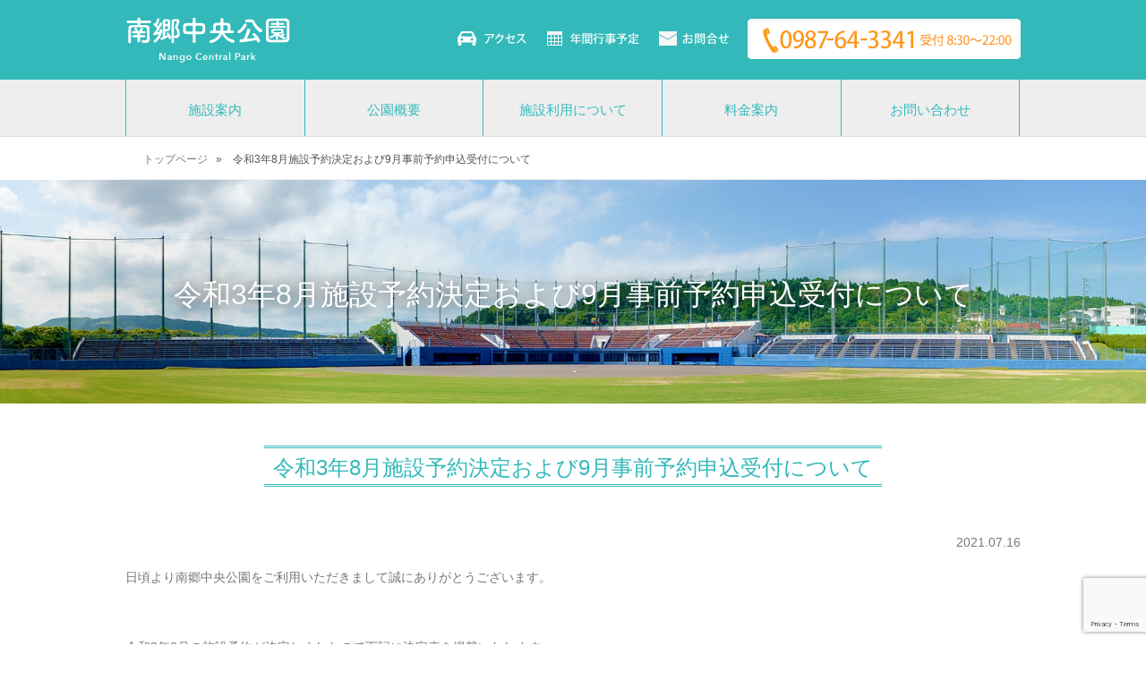

--- FILE ---
content_type: text/html; charset=UTF-8
request_url: https://nansuta-on.jp/info/%E4%BB%A4%E5%92%8C3%E5%B9%B48%E6%9C%88%E6%96%BD%E8%A8%AD%E4%BA%88%E7%B4%84%E6%B1%BA%E5%AE%9A%E3%81%8A%E3%82%88%E3%81%B39%E6%9C%88%E4%BA%8B%E5%89%8D%E4%BA%88%E7%B4%84%E7%94%B3%E8%BE%BC%E5%8F%97/
body_size: 27637
content:
<!DOCTYPE html>
<html lang="jp">
<head>
<meta http-equiv="Content-Type" content="text/html; charset=UTF-8"/>
<meta name="viewport" content="width=device-width, initial-scale=1.0">
<title>令和3年8月施設予約決定および9月事前予約申込受付について &nbsp;|&nbsp;  南郷中央公園【公式サイト】</title>
<meta name='robots' content='max-image-preview:large' />
	<style>img:is([sizes="auto" i], [sizes^="auto," i]) { contain-intrinsic-size: 3000px 1500px }</style>
	<script type="text/javascript">
/* <![CDATA[ */
window._wpemojiSettings = {"baseUrl":"https:\/\/s.w.org\/images\/core\/emoji\/16.0.1\/72x72\/","ext":".png","svgUrl":"https:\/\/s.w.org\/images\/core\/emoji\/16.0.1\/svg\/","svgExt":".svg","source":{"concatemoji":"https:\/\/nansuta-on.jp\/cms\/wp-includes\/js\/wp-emoji-release.min.js?ver=6.8.3"}};
/*! This file is auto-generated */
!function(s,n){var o,i,e;function c(e){try{var t={supportTests:e,timestamp:(new Date).valueOf()};sessionStorage.setItem(o,JSON.stringify(t))}catch(e){}}function p(e,t,n){e.clearRect(0,0,e.canvas.width,e.canvas.height),e.fillText(t,0,0);var t=new Uint32Array(e.getImageData(0,0,e.canvas.width,e.canvas.height).data),a=(e.clearRect(0,0,e.canvas.width,e.canvas.height),e.fillText(n,0,0),new Uint32Array(e.getImageData(0,0,e.canvas.width,e.canvas.height).data));return t.every(function(e,t){return e===a[t]})}function u(e,t){e.clearRect(0,0,e.canvas.width,e.canvas.height),e.fillText(t,0,0);for(var n=e.getImageData(16,16,1,1),a=0;a<n.data.length;a++)if(0!==n.data[a])return!1;return!0}function f(e,t,n,a){switch(t){case"flag":return n(e,"\ud83c\udff3\ufe0f\u200d\u26a7\ufe0f","\ud83c\udff3\ufe0f\u200b\u26a7\ufe0f")?!1:!n(e,"\ud83c\udde8\ud83c\uddf6","\ud83c\udde8\u200b\ud83c\uddf6")&&!n(e,"\ud83c\udff4\udb40\udc67\udb40\udc62\udb40\udc65\udb40\udc6e\udb40\udc67\udb40\udc7f","\ud83c\udff4\u200b\udb40\udc67\u200b\udb40\udc62\u200b\udb40\udc65\u200b\udb40\udc6e\u200b\udb40\udc67\u200b\udb40\udc7f");case"emoji":return!a(e,"\ud83e\udedf")}return!1}function g(e,t,n,a){var r="undefined"!=typeof WorkerGlobalScope&&self instanceof WorkerGlobalScope?new OffscreenCanvas(300,150):s.createElement("canvas"),o=r.getContext("2d",{willReadFrequently:!0}),i=(o.textBaseline="top",o.font="600 32px Arial",{});return e.forEach(function(e){i[e]=t(o,e,n,a)}),i}function t(e){var t=s.createElement("script");t.src=e,t.defer=!0,s.head.appendChild(t)}"undefined"!=typeof Promise&&(o="wpEmojiSettingsSupports",i=["flag","emoji"],n.supports={everything:!0,everythingExceptFlag:!0},e=new Promise(function(e){s.addEventListener("DOMContentLoaded",e,{once:!0})}),new Promise(function(t){var n=function(){try{var e=JSON.parse(sessionStorage.getItem(o));if("object"==typeof e&&"number"==typeof e.timestamp&&(new Date).valueOf()<e.timestamp+604800&&"object"==typeof e.supportTests)return e.supportTests}catch(e){}return null}();if(!n){if("undefined"!=typeof Worker&&"undefined"!=typeof OffscreenCanvas&&"undefined"!=typeof URL&&URL.createObjectURL&&"undefined"!=typeof Blob)try{var e="postMessage("+g.toString()+"("+[JSON.stringify(i),f.toString(),p.toString(),u.toString()].join(",")+"));",a=new Blob([e],{type:"text/javascript"}),r=new Worker(URL.createObjectURL(a),{name:"wpTestEmojiSupports"});return void(r.onmessage=function(e){c(n=e.data),r.terminate(),t(n)})}catch(e){}c(n=g(i,f,p,u))}t(n)}).then(function(e){for(var t in e)n.supports[t]=e[t],n.supports.everything=n.supports.everything&&n.supports[t],"flag"!==t&&(n.supports.everythingExceptFlag=n.supports.everythingExceptFlag&&n.supports[t]);n.supports.everythingExceptFlag=n.supports.everythingExceptFlag&&!n.supports.flag,n.DOMReady=!1,n.readyCallback=function(){n.DOMReady=!0}}).then(function(){return e}).then(function(){var e;n.supports.everything||(n.readyCallback(),(e=n.source||{}).concatemoji?t(e.concatemoji):e.wpemoji&&e.twemoji&&(t(e.twemoji),t(e.wpemoji)))}))}((window,document),window._wpemojiSettings);
/* ]]> */
</script>
<style id='wp-emoji-styles-inline-css' type='text/css'>

	img.wp-smiley, img.emoji {
		display: inline !important;
		border: none !important;
		box-shadow: none !important;
		height: 1em !important;
		width: 1em !important;
		margin: 0 0.07em !important;
		vertical-align: -0.1em !important;
		background: none !important;
		padding: 0 !important;
	}
</style>
<link rel='stylesheet' id='wp-block-library-css' href='https://nansuta-on.jp/cms/wp-includes/css/dist/block-library/style.min.css?ver=6.8.3' type='text/css' media='all' />
<style id='classic-theme-styles-inline-css' type='text/css'>
/*! This file is auto-generated */
.wp-block-button__link{color:#fff;background-color:#32373c;border-radius:9999px;box-shadow:none;text-decoration:none;padding:calc(.667em + 2px) calc(1.333em + 2px);font-size:1.125em}.wp-block-file__button{background:#32373c;color:#fff;text-decoration:none}
</style>
<style id='global-styles-inline-css' type='text/css'>
:root{--wp--preset--aspect-ratio--square: 1;--wp--preset--aspect-ratio--4-3: 4/3;--wp--preset--aspect-ratio--3-4: 3/4;--wp--preset--aspect-ratio--3-2: 3/2;--wp--preset--aspect-ratio--2-3: 2/3;--wp--preset--aspect-ratio--16-9: 16/9;--wp--preset--aspect-ratio--9-16: 9/16;--wp--preset--color--black: #000000;--wp--preset--color--cyan-bluish-gray: #abb8c3;--wp--preset--color--white: #ffffff;--wp--preset--color--pale-pink: #f78da7;--wp--preset--color--vivid-red: #cf2e2e;--wp--preset--color--luminous-vivid-orange: #ff6900;--wp--preset--color--luminous-vivid-amber: #fcb900;--wp--preset--color--light-green-cyan: #7bdcb5;--wp--preset--color--vivid-green-cyan: #00d084;--wp--preset--color--pale-cyan-blue: #8ed1fc;--wp--preset--color--vivid-cyan-blue: #0693e3;--wp--preset--color--vivid-purple: #9b51e0;--wp--preset--gradient--vivid-cyan-blue-to-vivid-purple: linear-gradient(135deg,rgba(6,147,227,1) 0%,rgb(155,81,224) 100%);--wp--preset--gradient--light-green-cyan-to-vivid-green-cyan: linear-gradient(135deg,rgb(122,220,180) 0%,rgb(0,208,130) 100%);--wp--preset--gradient--luminous-vivid-amber-to-luminous-vivid-orange: linear-gradient(135deg,rgba(252,185,0,1) 0%,rgba(255,105,0,1) 100%);--wp--preset--gradient--luminous-vivid-orange-to-vivid-red: linear-gradient(135deg,rgba(255,105,0,1) 0%,rgb(207,46,46) 100%);--wp--preset--gradient--very-light-gray-to-cyan-bluish-gray: linear-gradient(135deg,rgb(238,238,238) 0%,rgb(169,184,195) 100%);--wp--preset--gradient--cool-to-warm-spectrum: linear-gradient(135deg,rgb(74,234,220) 0%,rgb(151,120,209) 20%,rgb(207,42,186) 40%,rgb(238,44,130) 60%,rgb(251,105,98) 80%,rgb(254,248,76) 100%);--wp--preset--gradient--blush-light-purple: linear-gradient(135deg,rgb(255,206,236) 0%,rgb(152,150,240) 100%);--wp--preset--gradient--blush-bordeaux: linear-gradient(135deg,rgb(254,205,165) 0%,rgb(254,45,45) 50%,rgb(107,0,62) 100%);--wp--preset--gradient--luminous-dusk: linear-gradient(135deg,rgb(255,203,112) 0%,rgb(199,81,192) 50%,rgb(65,88,208) 100%);--wp--preset--gradient--pale-ocean: linear-gradient(135deg,rgb(255,245,203) 0%,rgb(182,227,212) 50%,rgb(51,167,181) 100%);--wp--preset--gradient--electric-grass: linear-gradient(135deg,rgb(202,248,128) 0%,rgb(113,206,126) 100%);--wp--preset--gradient--midnight: linear-gradient(135deg,rgb(2,3,129) 0%,rgb(40,116,252) 100%);--wp--preset--font-size--small: 13px;--wp--preset--font-size--medium: 20px;--wp--preset--font-size--large: 36px;--wp--preset--font-size--x-large: 42px;--wp--preset--spacing--20: 0.44rem;--wp--preset--spacing--30: 0.67rem;--wp--preset--spacing--40: 1rem;--wp--preset--spacing--50: 1.5rem;--wp--preset--spacing--60: 2.25rem;--wp--preset--spacing--70: 3.38rem;--wp--preset--spacing--80: 5.06rem;--wp--preset--shadow--natural: 6px 6px 9px rgba(0, 0, 0, 0.2);--wp--preset--shadow--deep: 12px 12px 50px rgba(0, 0, 0, 0.4);--wp--preset--shadow--sharp: 6px 6px 0px rgba(0, 0, 0, 0.2);--wp--preset--shadow--outlined: 6px 6px 0px -3px rgba(255, 255, 255, 1), 6px 6px rgba(0, 0, 0, 1);--wp--preset--shadow--crisp: 6px 6px 0px rgba(0, 0, 0, 1);}:where(.is-layout-flex){gap: 0.5em;}:where(.is-layout-grid){gap: 0.5em;}body .is-layout-flex{display: flex;}.is-layout-flex{flex-wrap: wrap;align-items: center;}.is-layout-flex > :is(*, div){margin: 0;}body .is-layout-grid{display: grid;}.is-layout-grid > :is(*, div){margin: 0;}:where(.wp-block-columns.is-layout-flex){gap: 2em;}:where(.wp-block-columns.is-layout-grid){gap: 2em;}:where(.wp-block-post-template.is-layout-flex){gap: 1.25em;}:where(.wp-block-post-template.is-layout-grid){gap: 1.25em;}.has-black-color{color: var(--wp--preset--color--black) !important;}.has-cyan-bluish-gray-color{color: var(--wp--preset--color--cyan-bluish-gray) !important;}.has-white-color{color: var(--wp--preset--color--white) !important;}.has-pale-pink-color{color: var(--wp--preset--color--pale-pink) !important;}.has-vivid-red-color{color: var(--wp--preset--color--vivid-red) !important;}.has-luminous-vivid-orange-color{color: var(--wp--preset--color--luminous-vivid-orange) !important;}.has-luminous-vivid-amber-color{color: var(--wp--preset--color--luminous-vivid-amber) !important;}.has-light-green-cyan-color{color: var(--wp--preset--color--light-green-cyan) !important;}.has-vivid-green-cyan-color{color: var(--wp--preset--color--vivid-green-cyan) !important;}.has-pale-cyan-blue-color{color: var(--wp--preset--color--pale-cyan-blue) !important;}.has-vivid-cyan-blue-color{color: var(--wp--preset--color--vivid-cyan-blue) !important;}.has-vivid-purple-color{color: var(--wp--preset--color--vivid-purple) !important;}.has-black-background-color{background-color: var(--wp--preset--color--black) !important;}.has-cyan-bluish-gray-background-color{background-color: var(--wp--preset--color--cyan-bluish-gray) !important;}.has-white-background-color{background-color: var(--wp--preset--color--white) !important;}.has-pale-pink-background-color{background-color: var(--wp--preset--color--pale-pink) !important;}.has-vivid-red-background-color{background-color: var(--wp--preset--color--vivid-red) !important;}.has-luminous-vivid-orange-background-color{background-color: var(--wp--preset--color--luminous-vivid-orange) !important;}.has-luminous-vivid-amber-background-color{background-color: var(--wp--preset--color--luminous-vivid-amber) !important;}.has-light-green-cyan-background-color{background-color: var(--wp--preset--color--light-green-cyan) !important;}.has-vivid-green-cyan-background-color{background-color: var(--wp--preset--color--vivid-green-cyan) !important;}.has-pale-cyan-blue-background-color{background-color: var(--wp--preset--color--pale-cyan-blue) !important;}.has-vivid-cyan-blue-background-color{background-color: var(--wp--preset--color--vivid-cyan-blue) !important;}.has-vivid-purple-background-color{background-color: var(--wp--preset--color--vivid-purple) !important;}.has-black-border-color{border-color: var(--wp--preset--color--black) !important;}.has-cyan-bluish-gray-border-color{border-color: var(--wp--preset--color--cyan-bluish-gray) !important;}.has-white-border-color{border-color: var(--wp--preset--color--white) !important;}.has-pale-pink-border-color{border-color: var(--wp--preset--color--pale-pink) !important;}.has-vivid-red-border-color{border-color: var(--wp--preset--color--vivid-red) !important;}.has-luminous-vivid-orange-border-color{border-color: var(--wp--preset--color--luminous-vivid-orange) !important;}.has-luminous-vivid-amber-border-color{border-color: var(--wp--preset--color--luminous-vivid-amber) !important;}.has-light-green-cyan-border-color{border-color: var(--wp--preset--color--light-green-cyan) !important;}.has-vivid-green-cyan-border-color{border-color: var(--wp--preset--color--vivid-green-cyan) !important;}.has-pale-cyan-blue-border-color{border-color: var(--wp--preset--color--pale-cyan-blue) !important;}.has-vivid-cyan-blue-border-color{border-color: var(--wp--preset--color--vivid-cyan-blue) !important;}.has-vivid-purple-border-color{border-color: var(--wp--preset--color--vivid-purple) !important;}.has-vivid-cyan-blue-to-vivid-purple-gradient-background{background: var(--wp--preset--gradient--vivid-cyan-blue-to-vivid-purple) !important;}.has-light-green-cyan-to-vivid-green-cyan-gradient-background{background: var(--wp--preset--gradient--light-green-cyan-to-vivid-green-cyan) !important;}.has-luminous-vivid-amber-to-luminous-vivid-orange-gradient-background{background: var(--wp--preset--gradient--luminous-vivid-amber-to-luminous-vivid-orange) !important;}.has-luminous-vivid-orange-to-vivid-red-gradient-background{background: var(--wp--preset--gradient--luminous-vivid-orange-to-vivid-red) !important;}.has-very-light-gray-to-cyan-bluish-gray-gradient-background{background: var(--wp--preset--gradient--very-light-gray-to-cyan-bluish-gray) !important;}.has-cool-to-warm-spectrum-gradient-background{background: var(--wp--preset--gradient--cool-to-warm-spectrum) !important;}.has-blush-light-purple-gradient-background{background: var(--wp--preset--gradient--blush-light-purple) !important;}.has-blush-bordeaux-gradient-background{background: var(--wp--preset--gradient--blush-bordeaux) !important;}.has-luminous-dusk-gradient-background{background: var(--wp--preset--gradient--luminous-dusk) !important;}.has-pale-ocean-gradient-background{background: var(--wp--preset--gradient--pale-ocean) !important;}.has-electric-grass-gradient-background{background: var(--wp--preset--gradient--electric-grass) !important;}.has-midnight-gradient-background{background: var(--wp--preset--gradient--midnight) !important;}.has-small-font-size{font-size: var(--wp--preset--font-size--small) !important;}.has-medium-font-size{font-size: var(--wp--preset--font-size--medium) !important;}.has-large-font-size{font-size: var(--wp--preset--font-size--large) !important;}.has-x-large-font-size{font-size: var(--wp--preset--font-size--x-large) !important;}
:where(.wp-block-post-template.is-layout-flex){gap: 1.25em;}:where(.wp-block-post-template.is-layout-grid){gap: 1.25em;}
:where(.wp-block-columns.is-layout-flex){gap: 2em;}:where(.wp-block-columns.is-layout-grid){gap: 2em;}
:root :where(.wp-block-pullquote){font-size: 1.5em;line-height: 1.6;}
</style>
<link rel='stylesheet' id='contact-form-7-css' href='https://nansuta-on.jp/cms/wp-content/plugins/contact-form-7/includes/css/styles.css?ver=6.1' type='text/css' media='all' />
<link rel='stylesheet' id='wp-pagenavi-css' href='https://nansuta-on.jp/cms/wp-content/plugins/wp-pagenavi/pagenavi-css.css?ver=2.70' type='text/css' media='all' />
<link rel="https://api.w.org/" href="https://nansuta-on.jp/wp-json/" /><link rel="alternate" title="JSON" type="application/json" href="https://nansuta-on.jp/wp-json/wp/v2/posts/1200" /><link rel="canonical" href="https://nansuta-on.jp/info/%e4%bb%a4%e5%92%8c3%e5%b9%b48%e6%9c%88%e6%96%bd%e8%a8%ad%e4%ba%88%e7%b4%84%e6%b1%ba%e5%ae%9a%e3%81%8a%e3%82%88%e3%81%b39%e6%9c%88%e4%ba%8b%e5%89%8d%e4%ba%88%e7%b4%84%e7%94%b3%e8%be%bc%e5%8f%97/" />
<link rel="alternate" title="oEmbed (JSON)" type="application/json+oembed" href="https://nansuta-on.jp/wp-json/oembed/1.0/embed?url=https%3A%2F%2Fnansuta-on.jp%2Finfo%2F%25e4%25bb%25a4%25e5%2592%258c3%25e5%25b9%25b48%25e6%259c%2588%25e6%2596%25bd%25e8%25a8%25ad%25e4%25ba%2588%25e7%25b4%2584%25e6%25b1%25ba%25e5%25ae%259a%25e3%2581%258a%25e3%2582%2588%25e3%2581%25b39%25e6%259c%2588%25e4%25ba%258b%25e5%2589%258d%25e4%25ba%2588%25e7%25b4%2584%25e7%2594%25b3%25e8%25be%25bc%25e5%258f%2597%2F" />
<link rel="alternate" title="oEmbed (XML)" type="text/xml+oembed" href="https://nansuta-on.jp/wp-json/oembed/1.0/embed?url=https%3A%2F%2Fnansuta-on.jp%2Finfo%2F%25e4%25bb%25a4%25e5%2592%258c3%25e5%25b9%25b48%25e6%259c%2588%25e6%2596%25bd%25e8%25a8%25ad%25e4%25ba%2588%25e7%25b4%2584%25e6%25b1%25ba%25e5%25ae%259a%25e3%2581%258a%25e3%2582%2588%25e3%2581%25b39%25e6%259c%2588%25e4%25ba%258b%25e5%2589%258d%25e4%25ba%2588%25e7%25b4%2584%25e7%2594%25b3%25e8%25be%25bc%25e5%258f%2597%2F&#038;format=xml" />
<style type="text/css">.recentcomments a{display:inline !important;padding:0 !important;margin:0 !important;}</style><link rel="stylesheet" type="text/css" href="https://nansuta-on.jp/cms/wp-content/themes/nansuta/style.css?20240319" />
<link href="https://nansuta-on.jp/cms/wp-content/themes/nansuta/font-awesome.css" rel="stylesheet">
<script src='https://nansuta-on.jp/cms/wp-content/themes/nansuta/js/jquery1.12.0.js'></script>
<script src='https://nansuta-on.jp/cms/wp-content/themes/nansuta/js/jquery_ui_1.11.4.js'></script>
<script src="https://nansuta-on.jp/cms/wp-content/themes/nansuta/js/jquery.simple-sidebar.min.js"></script>
<script>
$(function(){
 
	$('.gNav').simpleSidebar({
		opener: '.header__btnMenu',
		wrapper: '.container',
		animation: {
			easing: 'easeOutQuint'
		},
		sidebar: {
			align: 'right'
		}
	});

});
</script>
</head>
<body>
<div id="wrapper">
	<!-- headerstart -->
    <div class="header">
    	<div class="headerin">
            <h2 id="logo"><a href="https://nansuta-on.jp/"><img src="https://nansuta-on.jp/cms/wp-content/themes/nansuta/images/logo_new.png" alt="南郷中央公園"></a></h2>
            <p class="tel ViewNone"><img src="https://nansuta-on.jp/cms/wp-content/themes/nansuta/images/tel.png" alt="0987-64-3111"></p>
            <ul class="pnavi ViewNone clearfix">
                <li class="pnavi01 filter"><a href="https://nansuta-on.jp/contact/">お問い合わせ</a></li>
                <li class="pnavi04 filter"><a href="https://nansuta-on.jp/calendar/">年間行事予定</a></li>
                <li class="pnavi03 filter"><a href="https://nansuta-on.jp/about#access">アクセス</a></li>
            </ul>
        </div>
        <div class="navi-wrapper">
            <ul class="navi ViewNone clearfix">
                <li class="navi01"><a href="https://nansuta-on.jp/facillty-list/">施設案内</a></li>
                <li class="navi02"><a href="https://nansuta-on.jp/about/">公園概要</a></li>
                <li class="navi03"><a href="https://nansuta-on.jp/facillty-use/">施設利用について</a></li>
                <li class="navi04"><a href="https://nansuta-on.jp/facillty-201910newprice/">料金案内</a></li>
                <li class="navi05"><a href="https://nansuta-on.jp/contact/">お問い合わせ</a></li>
            </ul>
            <ul class="mov_pnavi pcViewNone clearfix">
                <li><a href="https://nansuta-on.jp/contact/">お問い合わせ</a></li>
                <li><a href="https://nansuta-on.jp/calendar/">年間行事予定</a></li>
                <li><a href="https://nansuta-on.jp/about#access">アクセス</a></li>
            </ul>
        </div>
            <div class="header__btnMenu pcViewNone">Menu</div>
    </div>
    <nav class="gNav pcViewNone">
     
        <ul class="gNav__list">
            <li><a href="https://nansuta-on.jp/facillty-list/">施設案内</a></li>
            <li><a href="https://nansuta-on.jp/about/">公園概要</a></li>
            <li><a href="https://nansuta-on.jp/facillty-use/">施設利用について</a></li>
            <li><a href="https://nansuta-on.jp/facillty-201910newprice/">料金案内</a></li>
            <li><a href="https://nansuta-on.jp/contact/">お問い合わせ</a></li>
          </ul>
         
    </nav>
	<!-- headerend -->
    <div id="breadcrumb" class="ViewNone">
        <ul class="cf"><li><a href="http://nansuta-on.jp">トップページ&nbsp;&nbsp;</a></li><li> &raquo; &nbsp;&nbsp; 令和3年8月施設予約決定および9月事前予約申込受付について</li></ul>    </div>

<div class="container" id="secwrapper">
	<!-- contentsstart -->
    <div class="h1wrapper">
        <h1>令和3年8月施設予約決定および9月事前予約申込受付について</h1>
    </div>
    <div class="contents" id="sec">
        <h2 id="h301" class="toph2"><span class="double_b">令和3年8月施設予約決定および9月事前予約申込受付について</span></h2>
        <p class="tx-right">2021.07.16</p>

                <p>日頃より南郷中央公園をご利用いただきまして誠にありがとうございます。</p>
<p> &nbsp; </p>
<p>令和3年8月の施設予約が決定しましたので下記に決定表を掲載いたします。</p>
<p>・<a href="https://nansuta-on.jp/cms/wp-content/uploads/2021/07/e355815b0d4c924b1b1d069c95268b79.pdf">令和3年8月施設予約決定表（南郷地区）</a></p>
<p><span style="color: #ff0000;">　※上記資料は令和3年7月16日時点の情報です。</span><br />
<span style="color: #ff0000;"> 　　本日以降、予約の追加・キャンセル等がありましてもデータの更新はいたしません。</span><br />
<span style="color: #ff0000;"> 　　予めご了承ください。</span><br />
<span style="color: #ff0000;"> 　※南郷地区の施設全てを掲載しておりますので、印刷される場合は必要な施設のページのみ印刷してください。</span></p>
<p> &nbsp; </p>
<p>また、令和3年9月の事前予約申込を下記の期間で受付いたします。</p>
<p>受付期間：令和3年7月16日～令和3年8月5日</p>
<p>お申し込み方法は、<a href="http://nansuta-on.jp/facillty-use/">こちらのページ</a>の「■お申し込みの流れ」をご覧ください。</p>
<p> &nbsp; </p>
<p>ご不明な点がありましたら、お気軽にお問い合わせください。</p>
        

            <!-- <div id="pageNavi-wrapper">
            <ul class="pageNavi">
                <li class="filter"><a href="#">カテゴリ1</a></li>
                <li class="filter"><a href="#">カテゴリ2</a></li>
                <li class="filter"><a href="#">カテゴリ3</a></li>
                <li class="filter"><a href="#">カテゴリ4</a></li>
                <li class="filter"><a href="#">カテゴリ5</a></li>
                <li class="filter"><a href="#">カテゴリ6</a></li>
            </ul>
        </div> -->                

        <ul class="s_guide clearfix">
        	<li class="s_guide01 filter"><a href="https://nansuta-on.jp/facillty-list/">施設案内</a></li>
        	<li class="s_guide02 filter"><a href="https://nansuta-on.jp/facillty-use/">利用案内</a></li>
        	<li class="s_guide03 filter"><a href="https://nansuta-on.jp/facillty-201910newprice/">料金案内</a></li>
            <li class="s_guide04 filter"><a href="https://nansuta-on.jp/about/">公園概要</a></li>
        </ul>
                        
    </div>   
    <!-- contentsend -->
</div>

    <!-- footerstart -->
  	<div class="footer">
        <div class="footerin">
                <p class="flogo">南郷中央公園</p>
                <p class="add ViewNone">〒889-3205 宮崎県日南市南郷町西町1-1 ／ TEL:0987-64-3341</p>
                <p class="pcViewNone">〒889-3205 宮崎県日南市南郷町西町1-1<br />TEL: 0987-64-3341</p>
                <ul class="fnavi ViewNone clearfix">
                    <li class="fnavi01 filter"><a href="https://nansuta-on.jp/sitemap/">サイトマップ</a></li>
                    <li class="fnavi02 filter"><a href="https://nansuta-on.jp/privacy/">プライバシーポリシー</a></li>
                    <li class="fnavi03 filter"><a href="https://nansuta-on.jp/contact/">お問合せ</a></li>
                    <li class="fnavi04 filter"><a href="https://nansuta-on.jp/about#access">アクセス</a></li>
                </ul>
                <p class="pcViewNone"><a href="https://nansuta-on.jp/sitemap/">▶︎サイトマップ</a>&emsp;<a href="https://nansuta-on.jp/privacy/">▶︎プライバシーポリシー</a><br>
                	<a href="https://nansuta-on.jp/contact/">▶︎お問合せ</a>&emsp;<a href="https://nansuta-on.jp/about#access">▶︎アクセス</a></p>
                <p class="care ViewNone">指定管理者： ＣＬ・イキグループ（株式会社コーストライフ・有限会社イキスポーツ建設）</p>
                <p class="mov_care pcViewNone">指定管理者：ＣＬ・イキグループ<br>（株式会社コーストライフ・有限会社イキスポーツ建設）</p>
                <p class="copy">Copyright(C) 2017 NON・IkiGroup all rights reeserved.</p>
		</div>
    </div>
    <!-- footerend -->
</div>
<script type="speculationrules">
{"prefetch":[{"source":"document","where":{"and":[{"href_matches":"\/*"},{"not":{"href_matches":["\/cms\/wp-*.php","\/cms\/wp-admin\/*","\/cms\/wp-content\/uploads\/*","\/cms\/wp-content\/*","\/cms\/wp-content\/plugins\/*","\/cms\/wp-content\/themes\/nansuta\/*","\/*\\?(.+)"]}},{"not":{"selector_matches":"a[rel~=\"nofollow\"]"}},{"not":{"selector_matches":".no-prefetch, .no-prefetch a"}}]},"eagerness":"conservative"}]}
</script>
<script type="text/javascript" src="https://nansuta-on.jp/cms/wp-includes/js/dist/hooks.min.js?ver=4d63a3d491d11ffd8ac6" id="wp-hooks-js"></script>
<script type="text/javascript" src="https://nansuta-on.jp/cms/wp-includes/js/dist/i18n.min.js?ver=5e580eb46a90c2b997e6" id="wp-i18n-js"></script>
<script type="text/javascript" id="wp-i18n-js-after">
/* <![CDATA[ */
wp.i18n.setLocaleData( { 'text direction\u0004ltr': [ 'ltr' ] } );
/* ]]> */
</script>
<script type="text/javascript" src="https://nansuta-on.jp/cms/wp-content/plugins/contact-form-7/includes/swv/js/index.js?ver=6.1" id="swv-js"></script>
<script type="text/javascript" id="contact-form-7-js-translations">
/* <![CDATA[ */
( function( domain, translations ) {
	var localeData = translations.locale_data[ domain ] || translations.locale_data.messages;
	localeData[""].domain = domain;
	wp.i18n.setLocaleData( localeData, domain );
} )( "contact-form-7", {"translation-revision-date":"2025-06-27 09:47:49+0000","generator":"GlotPress\/4.0.1","domain":"messages","locale_data":{"messages":{"":{"domain":"messages","plural-forms":"nplurals=1; plural=0;","lang":"ja_JP"},"This contact form is placed in the wrong place.":["\u3053\u306e\u30b3\u30f3\u30bf\u30af\u30c8\u30d5\u30a9\u30fc\u30e0\u306f\u9593\u9055\u3063\u305f\u4f4d\u7f6e\u306b\u7f6e\u304b\u308c\u3066\u3044\u307e\u3059\u3002"],"Error:":["\u30a8\u30e9\u30fc:"]}},"comment":{"reference":"includes\/js\/index.js"}} );
/* ]]> */
</script>
<script type="text/javascript" id="contact-form-7-js-before">
/* <![CDATA[ */
var wpcf7 = {
    "api": {
        "root": "https:\/\/nansuta-on.jp\/wp-json\/",
        "namespace": "contact-form-7\/v1"
    }
};
/* ]]> */
</script>
<script type="text/javascript" src="https://nansuta-on.jp/cms/wp-content/plugins/contact-form-7/includes/js/index.js?ver=6.1" id="contact-form-7-js"></script>
<script type="text/javascript" src="https://www.google.com/recaptcha/api.js?render=6LdBe4QUAAAAAD2YGKSOoc-5YVUk8hT5Mt2IzKQ6&amp;ver=3.0" id="google-recaptcha-js"></script>
<script type="text/javascript" src="https://nansuta-on.jp/cms/wp-includes/js/dist/vendor/wp-polyfill.min.js?ver=3.15.0" id="wp-polyfill-js"></script>
<script type="text/javascript" id="wpcf7-recaptcha-js-before">
/* <![CDATA[ */
var wpcf7_recaptcha = {
    "sitekey": "6LdBe4QUAAAAAD2YGKSOoc-5YVUk8hT5Mt2IzKQ6",
    "actions": {
        "homepage": "homepage",
        "contactform": "contactform"
    }
};
/* ]]> */
</script>
<script type="text/javascript" src="https://nansuta-on.jp/cms/wp-content/plugins/contact-form-7/modules/recaptcha/index.js?ver=6.1" id="wpcf7-recaptcha-js"></script>
<script>
  (function(i,s,o,g,r,a,m){i['GoogleAnalyticsObject']=r;i[r]=i[r]||function(){
  (i[r].q=i[r].q||[]).push(arguments)},i[r].l=1*new Date();a=s.createElement(o),
  m=s.getElementsByTagName(o)[0];a.async=1;a.src=g;m.parentNode.insertBefore(a,m)
  })(window,document,'script','https://www.google-analytics.com/analytics.js','ga');

  ga('create', 'UA-43701761-2', 'auto');
  ga('send', 'pageview');

</script>
</body>
</html>





--- FILE ---
content_type: text/html; charset=utf-8
request_url: https://www.google.com/recaptcha/api2/anchor?ar=1&k=6LdBe4QUAAAAAD2YGKSOoc-5YVUk8hT5Mt2IzKQ6&co=aHR0cHM6Ly9uYW5zdXRhLW9uLmpwOjQ0Mw..&hl=en&v=N67nZn4AqZkNcbeMu4prBgzg&size=invisible&anchor-ms=20000&execute-ms=30000&cb=w323wig472gp
body_size: 48749
content:
<!DOCTYPE HTML><html dir="ltr" lang="en"><head><meta http-equiv="Content-Type" content="text/html; charset=UTF-8">
<meta http-equiv="X-UA-Compatible" content="IE=edge">
<title>reCAPTCHA</title>
<style type="text/css">
/* cyrillic-ext */
@font-face {
  font-family: 'Roboto';
  font-style: normal;
  font-weight: 400;
  font-stretch: 100%;
  src: url(//fonts.gstatic.com/s/roboto/v48/KFO7CnqEu92Fr1ME7kSn66aGLdTylUAMa3GUBHMdazTgWw.woff2) format('woff2');
  unicode-range: U+0460-052F, U+1C80-1C8A, U+20B4, U+2DE0-2DFF, U+A640-A69F, U+FE2E-FE2F;
}
/* cyrillic */
@font-face {
  font-family: 'Roboto';
  font-style: normal;
  font-weight: 400;
  font-stretch: 100%;
  src: url(//fonts.gstatic.com/s/roboto/v48/KFO7CnqEu92Fr1ME7kSn66aGLdTylUAMa3iUBHMdazTgWw.woff2) format('woff2');
  unicode-range: U+0301, U+0400-045F, U+0490-0491, U+04B0-04B1, U+2116;
}
/* greek-ext */
@font-face {
  font-family: 'Roboto';
  font-style: normal;
  font-weight: 400;
  font-stretch: 100%;
  src: url(//fonts.gstatic.com/s/roboto/v48/KFO7CnqEu92Fr1ME7kSn66aGLdTylUAMa3CUBHMdazTgWw.woff2) format('woff2');
  unicode-range: U+1F00-1FFF;
}
/* greek */
@font-face {
  font-family: 'Roboto';
  font-style: normal;
  font-weight: 400;
  font-stretch: 100%;
  src: url(//fonts.gstatic.com/s/roboto/v48/KFO7CnqEu92Fr1ME7kSn66aGLdTylUAMa3-UBHMdazTgWw.woff2) format('woff2');
  unicode-range: U+0370-0377, U+037A-037F, U+0384-038A, U+038C, U+038E-03A1, U+03A3-03FF;
}
/* math */
@font-face {
  font-family: 'Roboto';
  font-style: normal;
  font-weight: 400;
  font-stretch: 100%;
  src: url(//fonts.gstatic.com/s/roboto/v48/KFO7CnqEu92Fr1ME7kSn66aGLdTylUAMawCUBHMdazTgWw.woff2) format('woff2');
  unicode-range: U+0302-0303, U+0305, U+0307-0308, U+0310, U+0312, U+0315, U+031A, U+0326-0327, U+032C, U+032F-0330, U+0332-0333, U+0338, U+033A, U+0346, U+034D, U+0391-03A1, U+03A3-03A9, U+03B1-03C9, U+03D1, U+03D5-03D6, U+03F0-03F1, U+03F4-03F5, U+2016-2017, U+2034-2038, U+203C, U+2040, U+2043, U+2047, U+2050, U+2057, U+205F, U+2070-2071, U+2074-208E, U+2090-209C, U+20D0-20DC, U+20E1, U+20E5-20EF, U+2100-2112, U+2114-2115, U+2117-2121, U+2123-214F, U+2190, U+2192, U+2194-21AE, U+21B0-21E5, U+21F1-21F2, U+21F4-2211, U+2213-2214, U+2216-22FF, U+2308-230B, U+2310, U+2319, U+231C-2321, U+2336-237A, U+237C, U+2395, U+239B-23B7, U+23D0, U+23DC-23E1, U+2474-2475, U+25AF, U+25B3, U+25B7, U+25BD, U+25C1, U+25CA, U+25CC, U+25FB, U+266D-266F, U+27C0-27FF, U+2900-2AFF, U+2B0E-2B11, U+2B30-2B4C, U+2BFE, U+3030, U+FF5B, U+FF5D, U+1D400-1D7FF, U+1EE00-1EEFF;
}
/* symbols */
@font-face {
  font-family: 'Roboto';
  font-style: normal;
  font-weight: 400;
  font-stretch: 100%;
  src: url(//fonts.gstatic.com/s/roboto/v48/KFO7CnqEu92Fr1ME7kSn66aGLdTylUAMaxKUBHMdazTgWw.woff2) format('woff2');
  unicode-range: U+0001-000C, U+000E-001F, U+007F-009F, U+20DD-20E0, U+20E2-20E4, U+2150-218F, U+2190, U+2192, U+2194-2199, U+21AF, U+21E6-21F0, U+21F3, U+2218-2219, U+2299, U+22C4-22C6, U+2300-243F, U+2440-244A, U+2460-24FF, U+25A0-27BF, U+2800-28FF, U+2921-2922, U+2981, U+29BF, U+29EB, U+2B00-2BFF, U+4DC0-4DFF, U+FFF9-FFFB, U+10140-1018E, U+10190-1019C, U+101A0, U+101D0-101FD, U+102E0-102FB, U+10E60-10E7E, U+1D2C0-1D2D3, U+1D2E0-1D37F, U+1F000-1F0FF, U+1F100-1F1AD, U+1F1E6-1F1FF, U+1F30D-1F30F, U+1F315, U+1F31C, U+1F31E, U+1F320-1F32C, U+1F336, U+1F378, U+1F37D, U+1F382, U+1F393-1F39F, U+1F3A7-1F3A8, U+1F3AC-1F3AF, U+1F3C2, U+1F3C4-1F3C6, U+1F3CA-1F3CE, U+1F3D4-1F3E0, U+1F3ED, U+1F3F1-1F3F3, U+1F3F5-1F3F7, U+1F408, U+1F415, U+1F41F, U+1F426, U+1F43F, U+1F441-1F442, U+1F444, U+1F446-1F449, U+1F44C-1F44E, U+1F453, U+1F46A, U+1F47D, U+1F4A3, U+1F4B0, U+1F4B3, U+1F4B9, U+1F4BB, U+1F4BF, U+1F4C8-1F4CB, U+1F4D6, U+1F4DA, U+1F4DF, U+1F4E3-1F4E6, U+1F4EA-1F4ED, U+1F4F7, U+1F4F9-1F4FB, U+1F4FD-1F4FE, U+1F503, U+1F507-1F50B, U+1F50D, U+1F512-1F513, U+1F53E-1F54A, U+1F54F-1F5FA, U+1F610, U+1F650-1F67F, U+1F687, U+1F68D, U+1F691, U+1F694, U+1F698, U+1F6AD, U+1F6B2, U+1F6B9-1F6BA, U+1F6BC, U+1F6C6-1F6CF, U+1F6D3-1F6D7, U+1F6E0-1F6EA, U+1F6F0-1F6F3, U+1F6F7-1F6FC, U+1F700-1F7FF, U+1F800-1F80B, U+1F810-1F847, U+1F850-1F859, U+1F860-1F887, U+1F890-1F8AD, U+1F8B0-1F8BB, U+1F8C0-1F8C1, U+1F900-1F90B, U+1F93B, U+1F946, U+1F984, U+1F996, U+1F9E9, U+1FA00-1FA6F, U+1FA70-1FA7C, U+1FA80-1FA89, U+1FA8F-1FAC6, U+1FACE-1FADC, U+1FADF-1FAE9, U+1FAF0-1FAF8, U+1FB00-1FBFF;
}
/* vietnamese */
@font-face {
  font-family: 'Roboto';
  font-style: normal;
  font-weight: 400;
  font-stretch: 100%;
  src: url(//fonts.gstatic.com/s/roboto/v48/KFO7CnqEu92Fr1ME7kSn66aGLdTylUAMa3OUBHMdazTgWw.woff2) format('woff2');
  unicode-range: U+0102-0103, U+0110-0111, U+0128-0129, U+0168-0169, U+01A0-01A1, U+01AF-01B0, U+0300-0301, U+0303-0304, U+0308-0309, U+0323, U+0329, U+1EA0-1EF9, U+20AB;
}
/* latin-ext */
@font-face {
  font-family: 'Roboto';
  font-style: normal;
  font-weight: 400;
  font-stretch: 100%;
  src: url(//fonts.gstatic.com/s/roboto/v48/KFO7CnqEu92Fr1ME7kSn66aGLdTylUAMa3KUBHMdazTgWw.woff2) format('woff2');
  unicode-range: U+0100-02BA, U+02BD-02C5, U+02C7-02CC, U+02CE-02D7, U+02DD-02FF, U+0304, U+0308, U+0329, U+1D00-1DBF, U+1E00-1E9F, U+1EF2-1EFF, U+2020, U+20A0-20AB, U+20AD-20C0, U+2113, U+2C60-2C7F, U+A720-A7FF;
}
/* latin */
@font-face {
  font-family: 'Roboto';
  font-style: normal;
  font-weight: 400;
  font-stretch: 100%;
  src: url(//fonts.gstatic.com/s/roboto/v48/KFO7CnqEu92Fr1ME7kSn66aGLdTylUAMa3yUBHMdazQ.woff2) format('woff2');
  unicode-range: U+0000-00FF, U+0131, U+0152-0153, U+02BB-02BC, U+02C6, U+02DA, U+02DC, U+0304, U+0308, U+0329, U+2000-206F, U+20AC, U+2122, U+2191, U+2193, U+2212, U+2215, U+FEFF, U+FFFD;
}
/* cyrillic-ext */
@font-face {
  font-family: 'Roboto';
  font-style: normal;
  font-weight: 500;
  font-stretch: 100%;
  src: url(//fonts.gstatic.com/s/roboto/v48/KFO7CnqEu92Fr1ME7kSn66aGLdTylUAMa3GUBHMdazTgWw.woff2) format('woff2');
  unicode-range: U+0460-052F, U+1C80-1C8A, U+20B4, U+2DE0-2DFF, U+A640-A69F, U+FE2E-FE2F;
}
/* cyrillic */
@font-face {
  font-family: 'Roboto';
  font-style: normal;
  font-weight: 500;
  font-stretch: 100%;
  src: url(//fonts.gstatic.com/s/roboto/v48/KFO7CnqEu92Fr1ME7kSn66aGLdTylUAMa3iUBHMdazTgWw.woff2) format('woff2');
  unicode-range: U+0301, U+0400-045F, U+0490-0491, U+04B0-04B1, U+2116;
}
/* greek-ext */
@font-face {
  font-family: 'Roboto';
  font-style: normal;
  font-weight: 500;
  font-stretch: 100%;
  src: url(//fonts.gstatic.com/s/roboto/v48/KFO7CnqEu92Fr1ME7kSn66aGLdTylUAMa3CUBHMdazTgWw.woff2) format('woff2');
  unicode-range: U+1F00-1FFF;
}
/* greek */
@font-face {
  font-family: 'Roboto';
  font-style: normal;
  font-weight: 500;
  font-stretch: 100%;
  src: url(//fonts.gstatic.com/s/roboto/v48/KFO7CnqEu92Fr1ME7kSn66aGLdTylUAMa3-UBHMdazTgWw.woff2) format('woff2');
  unicode-range: U+0370-0377, U+037A-037F, U+0384-038A, U+038C, U+038E-03A1, U+03A3-03FF;
}
/* math */
@font-face {
  font-family: 'Roboto';
  font-style: normal;
  font-weight: 500;
  font-stretch: 100%;
  src: url(//fonts.gstatic.com/s/roboto/v48/KFO7CnqEu92Fr1ME7kSn66aGLdTylUAMawCUBHMdazTgWw.woff2) format('woff2');
  unicode-range: U+0302-0303, U+0305, U+0307-0308, U+0310, U+0312, U+0315, U+031A, U+0326-0327, U+032C, U+032F-0330, U+0332-0333, U+0338, U+033A, U+0346, U+034D, U+0391-03A1, U+03A3-03A9, U+03B1-03C9, U+03D1, U+03D5-03D6, U+03F0-03F1, U+03F4-03F5, U+2016-2017, U+2034-2038, U+203C, U+2040, U+2043, U+2047, U+2050, U+2057, U+205F, U+2070-2071, U+2074-208E, U+2090-209C, U+20D0-20DC, U+20E1, U+20E5-20EF, U+2100-2112, U+2114-2115, U+2117-2121, U+2123-214F, U+2190, U+2192, U+2194-21AE, U+21B0-21E5, U+21F1-21F2, U+21F4-2211, U+2213-2214, U+2216-22FF, U+2308-230B, U+2310, U+2319, U+231C-2321, U+2336-237A, U+237C, U+2395, U+239B-23B7, U+23D0, U+23DC-23E1, U+2474-2475, U+25AF, U+25B3, U+25B7, U+25BD, U+25C1, U+25CA, U+25CC, U+25FB, U+266D-266F, U+27C0-27FF, U+2900-2AFF, U+2B0E-2B11, U+2B30-2B4C, U+2BFE, U+3030, U+FF5B, U+FF5D, U+1D400-1D7FF, U+1EE00-1EEFF;
}
/* symbols */
@font-face {
  font-family: 'Roboto';
  font-style: normal;
  font-weight: 500;
  font-stretch: 100%;
  src: url(//fonts.gstatic.com/s/roboto/v48/KFO7CnqEu92Fr1ME7kSn66aGLdTylUAMaxKUBHMdazTgWw.woff2) format('woff2');
  unicode-range: U+0001-000C, U+000E-001F, U+007F-009F, U+20DD-20E0, U+20E2-20E4, U+2150-218F, U+2190, U+2192, U+2194-2199, U+21AF, U+21E6-21F0, U+21F3, U+2218-2219, U+2299, U+22C4-22C6, U+2300-243F, U+2440-244A, U+2460-24FF, U+25A0-27BF, U+2800-28FF, U+2921-2922, U+2981, U+29BF, U+29EB, U+2B00-2BFF, U+4DC0-4DFF, U+FFF9-FFFB, U+10140-1018E, U+10190-1019C, U+101A0, U+101D0-101FD, U+102E0-102FB, U+10E60-10E7E, U+1D2C0-1D2D3, U+1D2E0-1D37F, U+1F000-1F0FF, U+1F100-1F1AD, U+1F1E6-1F1FF, U+1F30D-1F30F, U+1F315, U+1F31C, U+1F31E, U+1F320-1F32C, U+1F336, U+1F378, U+1F37D, U+1F382, U+1F393-1F39F, U+1F3A7-1F3A8, U+1F3AC-1F3AF, U+1F3C2, U+1F3C4-1F3C6, U+1F3CA-1F3CE, U+1F3D4-1F3E0, U+1F3ED, U+1F3F1-1F3F3, U+1F3F5-1F3F7, U+1F408, U+1F415, U+1F41F, U+1F426, U+1F43F, U+1F441-1F442, U+1F444, U+1F446-1F449, U+1F44C-1F44E, U+1F453, U+1F46A, U+1F47D, U+1F4A3, U+1F4B0, U+1F4B3, U+1F4B9, U+1F4BB, U+1F4BF, U+1F4C8-1F4CB, U+1F4D6, U+1F4DA, U+1F4DF, U+1F4E3-1F4E6, U+1F4EA-1F4ED, U+1F4F7, U+1F4F9-1F4FB, U+1F4FD-1F4FE, U+1F503, U+1F507-1F50B, U+1F50D, U+1F512-1F513, U+1F53E-1F54A, U+1F54F-1F5FA, U+1F610, U+1F650-1F67F, U+1F687, U+1F68D, U+1F691, U+1F694, U+1F698, U+1F6AD, U+1F6B2, U+1F6B9-1F6BA, U+1F6BC, U+1F6C6-1F6CF, U+1F6D3-1F6D7, U+1F6E0-1F6EA, U+1F6F0-1F6F3, U+1F6F7-1F6FC, U+1F700-1F7FF, U+1F800-1F80B, U+1F810-1F847, U+1F850-1F859, U+1F860-1F887, U+1F890-1F8AD, U+1F8B0-1F8BB, U+1F8C0-1F8C1, U+1F900-1F90B, U+1F93B, U+1F946, U+1F984, U+1F996, U+1F9E9, U+1FA00-1FA6F, U+1FA70-1FA7C, U+1FA80-1FA89, U+1FA8F-1FAC6, U+1FACE-1FADC, U+1FADF-1FAE9, U+1FAF0-1FAF8, U+1FB00-1FBFF;
}
/* vietnamese */
@font-face {
  font-family: 'Roboto';
  font-style: normal;
  font-weight: 500;
  font-stretch: 100%;
  src: url(//fonts.gstatic.com/s/roboto/v48/KFO7CnqEu92Fr1ME7kSn66aGLdTylUAMa3OUBHMdazTgWw.woff2) format('woff2');
  unicode-range: U+0102-0103, U+0110-0111, U+0128-0129, U+0168-0169, U+01A0-01A1, U+01AF-01B0, U+0300-0301, U+0303-0304, U+0308-0309, U+0323, U+0329, U+1EA0-1EF9, U+20AB;
}
/* latin-ext */
@font-face {
  font-family: 'Roboto';
  font-style: normal;
  font-weight: 500;
  font-stretch: 100%;
  src: url(//fonts.gstatic.com/s/roboto/v48/KFO7CnqEu92Fr1ME7kSn66aGLdTylUAMa3KUBHMdazTgWw.woff2) format('woff2');
  unicode-range: U+0100-02BA, U+02BD-02C5, U+02C7-02CC, U+02CE-02D7, U+02DD-02FF, U+0304, U+0308, U+0329, U+1D00-1DBF, U+1E00-1E9F, U+1EF2-1EFF, U+2020, U+20A0-20AB, U+20AD-20C0, U+2113, U+2C60-2C7F, U+A720-A7FF;
}
/* latin */
@font-face {
  font-family: 'Roboto';
  font-style: normal;
  font-weight: 500;
  font-stretch: 100%;
  src: url(//fonts.gstatic.com/s/roboto/v48/KFO7CnqEu92Fr1ME7kSn66aGLdTylUAMa3yUBHMdazQ.woff2) format('woff2');
  unicode-range: U+0000-00FF, U+0131, U+0152-0153, U+02BB-02BC, U+02C6, U+02DA, U+02DC, U+0304, U+0308, U+0329, U+2000-206F, U+20AC, U+2122, U+2191, U+2193, U+2212, U+2215, U+FEFF, U+FFFD;
}
/* cyrillic-ext */
@font-face {
  font-family: 'Roboto';
  font-style: normal;
  font-weight: 900;
  font-stretch: 100%;
  src: url(//fonts.gstatic.com/s/roboto/v48/KFO7CnqEu92Fr1ME7kSn66aGLdTylUAMa3GUBHMdazTgWw.woff2) format('woff2');
  unicode-range: U+0460-052F, U+1C80-1C8A, U+20B4, U+2DE0-2DFF, U+A640-A69F, U+FE2E-FE2F;
}
/* cyrillic */
@font-face {
  font-family: 'Roboto';
  font-style: normal;
  font-weight: 900;
  font-stretch: 100%;
  src: url(//fonts.gstatic.com/s/roboto/v48/KFO7CnqEu92Fr1ME7kSn66aGLdTylUAMa3iUBHMdazTgWw.woff2) format('woff2');
  unicode-range: U+0301, U+0400-045F, U+0490-0491, U+04B0-04B1, U+2116;
}
/* greek-ext */
@font-face {
  font-family: 'Roboto';
  font-style: normal;
  font-weight: 900;
  font-stretch: 100%;
  src: url(//fonts.gstatic.com/s/roboto/v48/KFO7CnqEu92Fr1ME7kSn66aGLdTylUAMa3CUBHMdazTgWw.woff2) format('woff2');
  unicode-range: U+1F00-1FFF;
}
/* greek */
@font-face {
  font-family: 'Roboto';
  font-style: normal;
  font-weight: 900;
  font-stretch: 100%;
  src: url(//fonts.gstatic.com/s/roboto/v48/KFO7CnqEu92Fr1ME7kSn66aGLdTylUAMa3-UBHMdazTgWw.woff2) format('woff2');
  unicode-range: U+0370-0377, U+037A-037F, U+0384-038A, U+038C, U+038E-03A1, U+03A3-03FF;
}
/* math */
@font-face {
  font-family: 'Roboto';
  font-style: normal;
  font-weight: 900;
  font-stretch: 100%;
  src: url(//fonts.gstatic.com/s/roboto/v48/KFO7CnqEu92Fr1ME7kSn66aGLdTylUAMawCUBHMdazTgWw.woff2) format('woff2');
  unicode-range: U+0302-0303, U+0305, U+0307-0308, U+0310, U+0312, U+0315, U+031A, U+0326-0327, U+032C, U+032F-0330, U+0332-0333, U+0338, U+033A, U+0346, U+034D, U+0391-03A1, U+03A3-03A9, U+03B1-03C9, U+03D1, U+03D5-03D6, U+03F0-03F1, U+03F4-03F5, U+2016-2017, U+2034-2038, U+203C, U+2040, U+2043, U+2047, U+2050, U+2057, U+205F, U+2070-2071, U+2074-208E, U+2090-209C, U+20D0-20DC, U+20E1, U+20E5-20EF, U+2100-2112, U+2114-2115, U+2117-2121, U+2123-214F, U+2190, U+2192, U+2194-21AE, U+21B0-21E5, U+21F1-21F2, U+21F4-2211, U+2213-2214, U+2216-22FF, U+2308-230B, U+2310, U+2319, U+231C-2321, U+2336-237A, U+237C, U+2395, U+239B-23B7, U+23D0, U+23DC-23E1, U+2474-2475, U+25AF, U+25B3, U+25B7, U+25BD, U+25C1, U+25CA, U+25CC, U+25FB, U+266D-266F, U+27C0-27FF, U+2900-2AFF, U+2B0E-2B11, U+2B30-2B4C, U+2BFE, U+3030, U+FF5B, U+FF5D, U+1D400-1D7FF, U+1EE00-1EEFF;
}
/* symbols */
@font-face {
  font-family: 'Roboto';
  font-style: normal;
  font-weight: 900;
  font-stretch: 100%;
  src: url(//fonts.gstatic.com/s/roboto/v48/KFO7CnqEu92Fr1ME7kSn66aGLdTylUAMaxKUBHMdazTgWw.woff2) format('woff2');
  unicode-range: U+0001-000C, U+000E-001F, U+007F-009F, U+20DD-20E0, U+20E2-20E4, U+2150-218F, U+2190, U+2192, U+2194-2199, U+21AF, U+21E6-21F0, U+21F3, U+2218-2219, U+2299, U+22C4-22C6, U+2300-243F, U+2440-244A, U+2460-24FF, U+25A0-27BF, U+2800-28FF, U+2921-2922, U+2981, U+29BF, U+29EB, U+2B00-2BFF, U+4DC0-4DFF, U+FFF9-FFFB, U+10140-1018E, U+10190-1019C, U+101A0, U+101D0-101FD, U+102E0-102FB, U+10E60-10E7E, U+1D2C0-1D2D3, U+1D2E0-1D37F, U+1F000-1F0FF, U+1F100-1F1AD, U+1F1E6-1F1FF, U+1F30D-1F30F, U+1F315, U+1F31C, U+1F31E, U+1F320-1F32C, U+1F336, U+1F378, U+1F37D, U+1F382, U+1F393-1F39F, U+1F3A7-1F3A8, U+1F3AC-1F3AF, U+1F3C2, U+1F3C4-1F3C6, U+1F3CA-1F3CE, U+1F3D4-1F3E0, U+1F3ED, U+1F3F1-1F3F3, U+1F3F5-1F3F7, U+1F408, U+1F415, U+1F41F, U+1F426, U+1F43F, U+1F441-1F442, U+1F444, U+1F446-1F449, U+1F44C-1F44E, U+1F453, U+1F46A, U+1F47D, U+1F4A3, U+1F4B0, U+1F4B3, U+1F4B9, U+1F4BB, U+1F4BF, U+1F4C8-1F4CB, U+1F4D6, U+1F4DA, U+1F4DF, U+1F4E3-1F4E6, U+1F4EA-1F4ED, U+1F4F7, U+1F4F9-1F4FB, U+1F4FD-1F4FE, U+1F503, U+1F507-1F50B, U+1F50D, U+1F512-1F513, U+1F53E-1F54A, U+1F54F-1F5FA, U+1F610, U+1F650-1F67F, U+1F687, U+1F68D, U+1F691, U+1F694, U+1F698, U+1F6AD, U+1F6B2, U+1F6B9-1F6BA, U+1F6BC, U+1F6C6-1F6CF, U+1F6D3-1F6D7, U+1F6E0-1F6EA, U+1F6F0-1F6F3, U+1F6F7-1F6FC, U+1F700-1F7FF, U+1F800-1F80B, U+1F810-1F847, U+1F850-1F859, U+1F860-1F887, U+1F890-1F8AD, U+1F8B0-1F8BB, U+1F8C0-1F8C1, U+1F900-1F90B, U+1F93B, U+1F946, U+1F984, U+1F996, U+1F9E9, U+1FA00-1FA6F, U+1FA70-1FA7C, U+1FA80-1FA89, U+1FA8F-1FAC6, U+1FACE-1FADC, U+1FADF-1FAE9, U+1FAF0-1FAF8, U+1FB00-1FBFF;
}
/* vietnamese */
@font-face {
  font-family: 'Roboto';
  font-style: normal;
  font-weight: 900;
  font-stretch: 100%;
  src: url(//fonts.gstatic.com/s/roboto/v48/KFO7CnqEu92Fr1ME7kSn66aGLdTylUAMa3OUBHMdazTgWw.woff2) format('woff2');
  unicode-range: U+0102-0103, U+0110-0111, U+0128-0129, U+0168-0169, U+01A0-01A1, U+01AF-01B0, U+0300-0301, U+0303-0304, U+0308-0309, U+0323, U+0329, U+1EA0-1EF9, U+20AB;
}
/* latin-ext */
@font-face {
  font-family: 'Roboto';
  font-style: normal;
  font-weight: 900;
  font-stretch: 100%;
  src: url(//fonts.gstatic.com/s/roboto/v48/KFO7CnqEu92Fr1ME7kSn66aGLdTylUAMa3KUBHMdazTgWw.woff2) format('woff2');
  unicode-range: U+0100-02BA, U+02BD-02C5, U+02C7-02CC, U+02CE-02D7, U+02DD-02FF, U+0304, U+0308, U+0329, U+1D00-1DBF, U+1E00-1E9F, U+1EF2-1EFF, U+2020, U+20A0-20AB, U+20AD-20C0, U+2113, U+2C60-2C7F, U+A720-A7FF;
}
/* latin */
@font-face {
  font-family: 'Roboto';
  font-style: normal;
  font-weight: 900;
  font-stretch: 100%;
  src: url(//fonts.gstatic.com/s/roboto/v48/KFO7CnqEu92Fr1ME7kSn66aGLdTylUAMa3yUBHMdazQ.woff2) format('woff2');
  unicode-range: U+0000-00FF, U+0131, U+0152-0153, U+02BB-02BC, U+02C6, U+02DA, U+02DC, U+0304, U+0308, U+0329, U+2000-206F, U+20AC, U+2122, U+2191, U+2193, U+2212, U+2215, U+FEFF, U+FFFD;
}

</style>
<link rel="stylesheet" type="text/css" href="https://www.gstatic.com/recaptcha/releases/N67nZn4AqZkNcbeMu4prBgzg/styles__ltr.css">
<script nonce="NTF1tGJpSp5tScrKLXuwTQ" type="text/javascript">window['__recaptcha_api'] = 'https://www.google.com/recaptcha/api2/';</script>
<script type="text/javascript" src="https://www.gstatic.com/recaptcha/releases/N67nZn4AqZkNcbeMu4prBgzg/recaptcha__en.js" nonce="NTF1tGJpSp5tScrKLXuwTQ">
      
    </script></head>
<body><div id="rc-anchor-alert" class="rc-anchor-alert"></div>
<input type="hidden" id="recaptcha-token" value="[base64]">
<script type="text/javascript" nonce="NTF1tGJpSp5tScrKLXuwTQ">
      recaptcha.anchor.Main.init("[\x22ainput\x22,[\x22bgdata\x22,\x22\x22,\[base64]/[base64]/[base64]/[base64]/[base64]/UltsKytdPUU6KEU8MjA0OD9SW2wrK109RT4+NnwxOTI6KChFJjY0NTEyKT09NTUyOTYmJk0rMTxjLmxlbmd0aCYmKGMuY2hhckNvZGVBdChNKzEpJjY0NTEyKT09NTYzMjA/[base64]/[base64]/[base64]/[base64]/[base64]/[base64]/[base64]\x22,\[base64]\\u003d\x22,\x22XH7Dr8OuV8Orw7nCmHggJAbDkzPDl8Kfw6LCvsOXwqHDkwM+w5DDvFTCl8Okw5MSwrjCoTpKSsKPLMKiw7nCrMOQPxPCvGZtw5TCtcOwwqlFw4zDs13DkcKgZQMFIgAqaDsEWcKmw5jCkk9KZsOcw7EuDsK+blbCocOmwrrCnsOFwoxGAnICJWo/cSx0WMOow5w+BCHCm8OBBcO8w54JcG7DlBfCm37Cm8KxwoDDuXN/VFs9w4dpFAzDjQtEwq0+F8KRw7nDhUTCm8OXw7FlwonCt8K3QsKdYVXCgsOKw5PDm8OgbMOqw6PCkcKuw7cXwrQfwrVxwo/CtMOsw4kXwq/DjcKbw57CrSRaFsObUsOgT2XDpHcCw7HCimQlw5vDuTdgwpEiw7jCvznDnnhUMcKuwqpKDsOcHsKxOcKLwqgiw7/[base64]/CqRzCknHCl23DosK8CA8Sw4NMw74YAsKSe8KSNxBuJBzCiC/DkRnDhWbDvGbDg8K5woFfwrPCisKtHHfDpirCm8KvGTTCm3nDtsKtw7kQLMKBEEUpw4PCgELDvQzDrcKVc8OhwqfDnC8GTkfCojPDi1/CtDIAWiDChcOmwr8Bw5TDrMK+fQ/CsTFOKmTDtcKowoLDpmzDhsOFETfDjcOSDFt1w5VCw5jDlcKMYWDCvMO3OzQ6QcKqDB3DgBXDmcOAD23CjQkqAcKbwqPCmMK0eMO2w5/CuiZnwqNgwr1DDSvCgsOdM8Klwo55IEZVMStqHMKpGChyQj/DsRxXAhxYwrDCrSHCvMKOw4zDksO2w7odLAvCiMKCw5EqRCPDmsOWZgl6wqo8ZGp2HsOpw5jDjcKJw4FAw70XXSzClE5MFMKiw71Ea8KOw7oAwqBMfsKOwqAhEx80w4pgdsKtw7pewo/CqMKlCE7CmsK0VDsrw6wGw71PZD3CrMObP13DqQgpBiw+dCYIwoJXRCTDuCvDt8KxAwxDFMK9BcK2wqV3ZwjDkH/CkEYvw6MQXmLDkcOdworDvjzDrsOUYcOuw6UJCjVYHg3DmgN2wqfDqsOoBSfDsMKfMhR2BsOkw6HDpMKGw6HCmB7CoMOqN1/Cu8Kyw5wYwprCkA3CkMONLcO5w4YbNXEWwrjCmwhGSzXDkAwGdgAew4Y9w7XDkcO4w6sUHDY9KTkCwqrDnU7Ci04qO8KtJDTDicOIbhTDqhHDrsKGTCdDZcKIw5bDqFo/w4/CiMONeMOFw7nCq8Osw5p5wqHDhMKEeR/Cg2xdwrXDjsOrw6cWVCrDssOwIsKxw6IdPsO8w4fClcOmw6jCk8ONIMOVwpTDvMKJRhEZQFBXFGtMwpQNfyhdVVQCNsKSC8ObSm7DgcOqNDl6w6/DhjfCo8KBI8OvN8O6wq3Dqm0Adi53w4hRAsKuw7s6L8Olw4TDqUzCuAILw7XDiVVnw51DBFx6w6/CtcO4AVbDrcKcEMO6NsK/Q8Opw4vCtFDDisKWFMOmBGrDiRzCv8Kgw5bCkSFAbMO6wrwoJW5FVEzCsz97esK4w5JzwoEpSmLCtUbCnkI1wo17w5vDqcOdwq3DsMO/PxRrwqIvTsKyXHo6JyLCjkJvYBJjwoEveBlcV01IVW5+Mhkvw5k3J3XDtMOofsO7wrnDrRfDnMO+EMKic0dOwqbDqcOIaTM3wpIId8KFw63CiSbDl8KJTQ/Cq8KPw5/DhMOFw7MVwrbCpMOAeEAfw5jCpWjChlrCnGEUVgwrejUCwozCp8OHwo08w43Cr8KZQ1fDucKhXibCiwDCmj/CoxZkw5UCw5rCmixBw6/CgSdgF3rCuSo9ZVDDhjR8w6bCt8O1TcObwpjCvcOmOcKyKsOSw5RFw5w7wrDDnwTDsVYZwozDjzpvwrnDqC7DhMOWOMOhRlB1F8OOLDlWwp3CssKJw4ZzccOxQWjCsWDDixnCtMOMDlMMLsOlw6PCvx3CpcKlwq/[base64]/DhHZLworCsMKsZ8O0d8OFwqfDjzzCmkh1w7bDu8K7JmzDvF96VQfCsE8ND2MTT2vCgUVSwpxPwpwJbzh/[base64]/KxDCoMOCw5rCpgcsw4pEWsO6w7/DmsKBdxtJw5vDtG/CnyTDgcKNazIBwp/ClUImw6PCpQNdaVzDk8OwwqAtwrnCpsO/wr92wq80DsOzw5jCvHHCtsOXwozCm8Oawo1uw4wKKB/Dkjt2wqZYw7tVCT7CoSYfE8OVeUkzSXTChsKDwp3Cg27Cv8Oew71BR8KHLMK/w5YEw7PDisObXcKJw7wLwpMbw5deeUrDvAlowrsiw7ENwp3DmsOmD8Oiwr/DrhoJw683ZMOWQxHCuRZLwrQje1tsw7TCpEIORcKtbcKRX8KwE8KHRE3CrizDoMKYBcOODlHCs3/ChMOpPcOHw5VsXMK6a8Kbw7LCgMOewr1MbsOGwrfDixvCsMOdwqTDmcO2MmoNEw3CiErCvg9QBsKsNVDDssKVw7RLLxgAwprDu8KfdSvDpmd6w6nCmDR7cMO2U8O9w4lswqoKSAQ6w5DCuBPCqMKwKkEudjoAAGvDt8OXVSXChjXCi1hhX8Oew4TDmMKjHgA5wrgZw7/Cuj4Jf0TCgxwkwplnwpFJdmkRZsOpwrfCi8K8wrFew4LDi8KiKQ/Cv8OOw5BowrfCnyvCpcOaHlzCs8KUw7lMw5IqwpDCrsKewqoBw7LCnGjDisOKwrFLGBvCtsKbRijDpHIoLmHDqcO3esKgb8K+w41/[base64]/DjULDv8Kpw6TDmWc7wpp0w77DocK8woh7wqDCsMKHH8KJAsK4GcKrVHTDk3dlwozCt0dcTW7CncOTXW1/DcObIsKCw7NvB1/Dl8K0KcOzLyzDqXXCuMKPwpjCkCJ+wp8MwpFCwp/[base64]/[base64]/Cs8OTOMKsChfCr8KvwrdrwpluwrDDicOgw6DDlF4rwpA0woMML8KPCsO/HhEKFsOzw77Ch3ksbjjDgMK3U2lBDsKieScVwp5ebHrDk8K/LsK4BxrDo2/CkHEdLMONwqwHTVUaOl/CoMOfNlnCqsO8wqByDMKnwrTDkcOdE8OzZMKNwqjCpcKHwpzDpQhrwr/CvsORQcO5c8Kvf8KXDkrCu0nDtsOgOcOLEjgwwpxPwoPCvQzDkFcNCsKcS2XCjFIDw7k0AVvCui/Cu1bDklLDpsKZwqnDjcODw5DDuX7DrXvCl8OWwrVrYcK9w4UtwrTCrk1ww592BTfCo1HDoMKnw7oOBDvCvyDDkMKbTULDk1cBHmsiwokkBsKWw7/Dv8OPY8KYF2RZYwAawplNw53CjcOkP3tLXMKqw6MMw6RcBEUAB3/Dm8OCRBE/SRvDncKyw6TChHfCnMO3JzweWlLDgMK/e0PCt8O1w47Dix/CsQAoYMKEw6NZw6rCvA4IwqLCmlZCCcOKw6piw79lw6pkG8K3fcKECMOFYcKiwpwowpcBw6oie8OVMMK/CsOlwoTCv8K9wp/DmDRKw6PDvGU2B8K+DMKrTcK0esOTLyV1W8Ovw4zDosOawpXDm8K7PmtuVMKqXjl/wqbDvMKLwrHCm8O/W8O/HFxlWlhxeGpSTsOjFMKWwoPCrMKXwqcPw5zCm8OHw4dTT8O7QMOkesObw7g0w6HCucK5wrfDssOqwq5dHkzCpAnCtsOfVFzCssK6w4/DhSvDr0zChMKrwqB6Y8OfUMOlw4XCow/DtC5LwqrDt8K0RcOfw7TDv8Ovw7pXPMOdw6/DuMKIB8KmwoFMRMKOaifDp8Kjw4PChxssw6HCqsKrSVrDu2vCoMKxw71Gw7wAC8KJw65Ye8OOdBbCmsKLGxfDtE7DvAJFRMODZlXDo1XCrRPCqULCmV7Cq0YUZcKhZ8K2wq7Cl8KjwqPDkiXDhRLCqVbCuMKqwpkyHA/DjR7CjwrCjsKiG8Oqw41bwqcwesK/aWk1w6FXUVZywofCnMO2IcKqDSrDi3bCp8KdwpDCkAB4wrXDi2rDv2YhNyDDqUsaODvCpsOtE8O1wp0Mw5Uzw7QDVR90Ik/[base64]/DuGNhbsOVb2rCu8OEecOeQUBaPsO+w7Uow4I8w7vDoDzDkTVlw5tpZVvCgcK/wojDrcK0wqM6Zjwjw5puwo7DrcOXw6UNwpYQwqjCqW0jw6xEw6l7w5YWw4Juw7/[base64]/[base64]/ChD1BesO/[base64]/[base64]/CvlnCuQdcwqMkCTwSCkFOw6g5YMOXwp7DtEvClcOkLl/CmxvCnVTDgFteXRgYTjQtw4xBDcKnK8OUw4NaVn/ChsO/w4DDpBbCmMOTRQVgBRXDhsKXwrw2w6sqwobDhmZSC8KGNMKDZVXDr20Wwq7DvMO1wrkFw6hKUsOlw7trw6UEwpc8ZcKRw6HCu8K+OMOWUDvCsTdnw6nCvR7DqMKbw6Y9GMKdw47CgBY3MVTDqSNHEkzDhUhrw4PCi8Omw7J/bQMUG8OmwqHDhMOEaMK8w4FVw7J2YMOqwrkoTsK3Dk87MmZ8wozCsMOKwpPCm8OUCjEtwoMOVsKZTw/DlWzCp8OOwqkKDVFkwpZuw4d0FsOpEMOew7clWENlQhDCq8OUW8O+XcKsD8Ojw74/wq0NwrfCmsKnwqoQCkDCqMK8w5M6CGrDqMOgw6/CiMO1w6w7wqhOWnPDnAvCrjDCmMOZw4rDnzYGbsKjw5LDoHhuEDbCnwY4wqJ8VsKDXEYMcl3Dh1Nuw4howrrDrjPDu1E+woteDG7CsmDCrMONwrBETmzDjcKEw7bDusO5w4gzYcOXVgrDvcOXNw5bw707FzduQMOeIMKhN0HDnhAXWUXCtF5Ww6F4O3jDusOjN8Okwp/DmXLCh8OQwoDDocKTHSgdwobCsMKWwqxawrpUJsKDFcOpYsO8w5V5wqnDuTvCmcO1NzjCnEfCgsKrSjXDn8OFRcOVw47CjcO/wq5qwoNrZ2zDm8OwOWc+wqrCixbCml/DnnIPEHJIwrHDtQphaU3CiUPDlsKbLSpswrVqMAU7bcObTsOsIAfCj3/DkcKrw7Mhwp9DKV53w6AMw4nCkDjCnno2NsOMAF8xwoBPesKfHcOmw63Chipuwqppw6nCmVXCnEDDg8OOFnHDngbChVdFwrkMYQHCkcKzwotoT8OrwqfDlHXCvgrCjANRXsOXdcK/[base64]/CgC4/w6AyVMOww6XCkcKNCi/[base64]/[base64]/CvsOdw4dSw4DCnC1mU8KdTsOJJEDDocKAexN0wq0YdMO3IknDmHR2w7kfwrMrwoVmH1/Ctm3CkCzDmArDlzbDhMKSO3puXARmwoDDlWcyw6XClcOYw7tMwojDpcOlTlsCw65dw6FRfMORKlHConjDnsKDT2pKImzDjcKYfz3ClVAdw4Q/w4kYJVAcPWTCmcKgU37Cv8KVU8KtZcOXwoN/VMK8enYawpbDr3zClCAQw7gNZTVKw6hxw4LCvwzDiw5lE3EkwqbDgMKRw694woABMMKkw6IMwpHCncK1w4TDmQzDvsO7w6jCv0o6NTnCq8Otw7lBLMOIw6JYwrPCuCtGw7Jyc018FMOmw6hew4rCm8ODw7FgV8OSIcOFfcO0OilrwpM6w7/CusKcw63CkUPDuVpqZj1rw5zCsUIRw492UMKnwqJ0EcOeNyoHf05yD8K1wqDCrXwQHMKzw5RmYcOeB8OCwrjDnWEcw6fCsMKGw5Npw5IDa8O4wpPCgQLDncKXwpfDpMO1XcKYYDbDhhTCixDDisKawpTDt8O/w4AVwoAdw7HDnWLCkcOcwovCh3vDjMKsK0AXwoU3w7lsW8KZwqUIYsK4w4HDpQnDlFbDozY9w41IwpzDjRDDk8KpV8Otwq3CicKiw7QNOwbDsVZ/wqR8wpRSwqp6w6JXBcOyBRbCr8KWwprCucO/GDtsw6ZcGyx+wpbCvU3CvldoW8OJVgDCuFvDssK8wqjDmzAJw4DCjcKBw5wQQcKaw7jDmD/DgknCnS8+wrHDgzPDk2kRXsOOOMKOwr/[base64]/RCPDgMO6wrjDvcO4cMKJw40gw4hRWQEDN35Lw7bCu8OrQkVgIMO/w4/[base64]/CnEJNMsOZw5PDm8OTw43Cs8Kpw4tJw7g0woVRw4FMw6/CqR5MwotoYkLCtsKDbcO6wpsYw4zCrTAlw6Iew4fDrAbCqRDCi8KOw458fcOuIMKxQwDCgMKQCMKrw5VKw5fClyxgwqpDCkvDng5Uw4IOejoeQFnCmcKHwqTDu8OzRyl/wr7Cj1YzZMOpHh90w69twofCs17CugbDhVPCvcOtwq9Swqp0wrfCjcK4TMOeQWfCpsO5wpRcw4Rywr0Pw4Bqw4ozwocaw5sgNEdYw70gNGoaWwDCiWcpw7nDvMK5w67CtsKCTsKeHMOBw7JDwqRzcnbCqycJP3gyw5XDuykNwr/DkcK/w79tBCFIw43CksKxeizDmcKkGcOkDjjDlTQQPRPCnsOFNBsjUcKzBDDDtsKrKMOQYBXDvTUPw6nDu8K4L8ONwr/CkC3Cl8KpRlDDkEpXw7JtwohCwp1hc8OPWWoJST5Fw5YZMQnDksKcTcO0woDDncOxwrd0G2nDs3rDu39Sfw/DocOiOsK2w60QTsKqL8KvQ8KFw41GcXoweiHDkMK6w7kCw6bDgsKAwrtyw7Zlw64YQcKfw71jUMK1w4lmHmvDvkRrCBzDqHnDkTgKw4nCuyjDk8Kaw6jClBgQbcKoC3QHLsKlecOswpDCkcOtw4R2wr3ChMORDRDDuWNzw5/Dj2AiIsKawp1kw7nCvyHCmQdoXDdkw6PDm8KcwoRxw6Y3worDhMKQPwDDlMKQwoIhwqsFHsOwfSzCicKkwr/ClMOSw73DqVgQwqbDsTliw6MyUjLDvMOpNxUffSg7ZsOjTsO/NlJSAcKqw4LDhWBQwrUGEBTDlmpPwr3CtFLDocKWHS51w6vCqmJcwr3ChyBEZSbDvxTCgj/CpcObwr7DrMOof2fDqVvDhMOdIDJMw5vCmll3wp0HYsKoG8OVQjBawo9QXsKCKkghwqgAwrnDgcOxKcOXfgnCjATCvHnDlkDCh8Okw5DDp8O9wp9sCsOYIzFWZ04rPQbCnlnCqi/[base64]/csKAQsOLGcOSR8KPw6JUw5zCjMK3wqDCsjIwLcOKw58Nw7DCv8KLwro6w6VpFVVAYMOUw7U3w5NaSiDDkHbDrcO3FjPDksOEwprCozrDvAJ/UhJRKWTCijbCl8KFPxtYwrPDk8KvClR/[base64]/dcKHw4PCncKmSzFZFXLDrsODUMK0MlMYe3rDqsOwLEVLbjhLwqlRwpAAP8O6wpdjw6bDrjtgaWLCrsK8w7oiwrkkPwgHw6zDicKSF8KfYjDCp8OHw7zChsK1w7nDqMKywrrCvwLDk8KIwocFwoPClsO5L1XCtClxSMK9w5DDlcO7woAew6InT8K/w5hVHMOkZsOSwp3Dhhslwp/DicOyWcKbwqF3HgAcwoxWw5/ClcOZwp3CqBjCmMOyQQrDosOTw5LCrm47wpVVw6g2CcKMw5UCw6fCuAA6HAJ/wpDCgU3Dp2Jbw4EMwqPDh8KlJ8Kdwr4Tw7pgUMO/w4Biwq0tw63DjlLCtMKJw51GNClvw5xiGADDjz/ClFVBMCZLw7xRNzFdwqsTJMOifMKvwo3DqXXDncKowofDkcKywpFgbAvCkFpRwoUrEcO/wrXCk158PWbCq8KkF8KyKQYFw4TCq13CjURGwodgw67CgsO/YyxzY3JldsOHcsKNWsK4w4nCrsOtwpQ/[base64]/L8OHwozCiiXDgMKOI0Fnw7gcwq/DsHHDl1tKJMOkw4vCqMOEem/CgcKEThnDlcOPUQTCosOFS3HCvnpwEMKZXMOjwr3Cp8KCwpDCqE3ChMKBwpsIBsOjwqdUw6TCkiTCnHLDsMKJI1XCtiLChMKuNXLDksKjw6zChkcZK8OyT1LDqsKEXsO7QsKew6lEwoFcwq/CvcKFwqTCsMOJwow6wpjDisO/wqnDkjTDvEFVXxdAVGkFw4ZWD8Odwo1Ew7vDh0YHImbCrW9Xw5kjw4o6w4/[base64]/wrdMworCvEzDpsKtaMKmw6dxwobCiivCgmYLRxDChcOTw5lRbE7CnmbDlsKnIBrDrwIwLDbCri7DgsOXw5s4TDt5JcOfw7zCkDV0wpfCjMOCw5QbwoR7w5ISw6g/NMKPwq7ClcOEw7QILQwpf8OWdUDCo8KDCsKXw4cjw6Y1w49oA0p9wrDCgsOaw5/DiEUlwoB9woRjw6gOwpPDtmLDvxPDlcKiUhfCqsOiVV/CisK2FkXDp8KVblUwXUhqwqrDnU4Fwq5jwq01w5ADw5ViVwXCslIySsOLw5zCrsOsTMOuDQ/DvERtw74hwonCs8OXbkB/w5XDgMKrJnPDn8KLw6PCnW7Dl8K4wpgGKsKPw4hJZjvCqsKXwp7DjAnClizDm8OTCn7Dh8OweHzDuMKDw5hmwoTCgAYFwo3CmVDCpAHDuMORw7zDkjYjw6PDrsKowqnDkmvCs8Kqw7vCncOmd8KPDjAVHcOeXUZBEgUKw6hEw6/CsjbCpnrDksO1FB/Dpw/CsMOpCcK7wovChcO5w7VQwrPDgVTCpkQSRns1w7jDjFrDqMOzw5DCrMKmdsOtw6U+MQR0wrcDMHwHKRZWJ8OwFQ/DncKoaAIsw5IIw4nDocKPSMKwQmPCizlhw40IIFbCjWUTdMO/woXDtzjCv3d7esO1Ui5bwofDlW4sw7EvUMKYwqHCgcOmAsO1w4HDnXDDgnRCw4lBwpTDrMOXw6ljEMKsw7PDiMKFw6ZuJ8KNesOJNA7CtjzChsK+w5JRfcOKD8K/w5MpCMKuwo7CumMOwrzCig/DvlgTOjsMw4woZMK/w4/Dk1nDi8K6wqbDoQ9GJMKAW8O5NH/DuB/CiDItIgPDpFV1FsOiCUjDjsOHwp0WOFzCgGjDpy7ClMO+NMKwPMKXw6zDssOaw6INNVx3wpPCssODbMOVLgcrw7Q/w7bCkyQuw6DCscK9wovClMOQw5cyI1AwHcOhHcKYwojCucOaKRbCncKVw4ghKMKlwp1Yw54Dw7/CncOWIcKGL0xQVsKVM0fCmsK2Im1RwrITw6JMWsOWZ8KjeRFsw5c9w73Dl8K0fCzDssKdwpHDi1EWIcOpYTMdHcOwMhvCkMOzaMKxdcK5IlXCgDHCg8K+YHAISA1/[base64]/DmcK4FcOzHmvCmkMpelwRaMOZYMObwpMIEcOJwpDCnA5qwpjCo8Obw47DucKAwqLChsK2YsKBRsKnw6d8R8KGw4VRQMO/[base64]/DkMKiZMOlw6dswpXCjUvCpnjDq8K4LxjDqMO2bcOGw4/DnFBQJ3PCu8OmYFzDv2ljw6fCosKbUnvChMOYwoIawrAEPMK8IsKmeWnCgETCijoAw61Qe2/CpcKpw4nCucOHw7jCgcO/w68jwqoiwqLCmMKsw5vCr8OZwpkkw7nClhHDhUYlw4zDksKDw6LDgcOXwq/DgcKyBUPCgcKoX2MVMcOuBcO9HwfChsKLw69dw7PDv8OXw5XDtgtRVMKjPcK4wr7Cg8KQM1PCmDFfw7LDh8Ktw7fDmMKcwoZ+w4QkwrXCg8KQw5TDh8OYIcKnW2TDicKSDsKCDBTDnsOjG2DCvsKYdEzCu8O2PcOuYsOewokHw7cWwqRwwrbDvi/DgMOFTsKRw47DlgzChiohEwbCkW5NcX/DuWXCoFjDkGvDlMKkw6ptw4HCscOawp00w70lXVQuwok2N8OGasO3ZMKAwowAw5giw7/Clk/DocKkUsK5w43CuMOdw6l/[base64]/[base64]/DrlFYIwnDncO5wonDmsOowq7Cpm3CscKUMQfCu8KQwo82w7DDuGVZw4YABsK9ccK8wrfDuMKHeUVAw6rDuQ4OUjh9f8K2wp5RVcO3wobCq3bDrTNcecOUGDPCs8ORwrHDtcKtwo3DoUB8VRw2ewlSNMKaw5J3bHDDkMKeKMODT2vCjx3DpBzDksKgwq3CjwHDjsKzwr/[base64]/Cj8OMwqjCl8Oqw65AfR7Cn8ONwp3ChzFGWMOcw6tsY8KWw4cPYMOXw4XDhiR6w4FXwqbCvA1iWcOqwp3DrMOULcK6w5jDtsK4aMOowrLChTRfe0oYTAbCrsO7wq1LF8O4ETF/w4DDlETDlz7DtwIHRMK/[base64]/DsgjDiitXcSTCuMOiwoYcRjV0w67ChV1swqvCpsKHFcOyw7I/woxwwppwwptEwpvDg1LCilLDi07DgQTCtklOP8OEEsKpW23DlQnCjSwjJ8KMwovCnMKjw7wKc8OoBMOQwpnCucK6M2vDicOHwqJqwohFw5zCkcK1YEnChcKEC8O1w5DCuMKfwrgWwpY/AyfDuMKnYxLCqDzCs1QbV0BUU8KUw7DCjl9HHm3DjcKeE8OsHsOHORIQcRkDSjPDk2HDr8Olwo/Dn8Kzwp84w6LDgTXDuiPCmSzDsMO/wpjCicOUwoccwq88HQtZQ0Rxw73CmkfDtSzDkDzCusORYTk9Bw1wwrwswqxsfsKpw7RbOVDCocK/wpTCrMK5SMKfcsOZw5zCjcK5w4bDqD3CpcKMw7LCj8K9XXMxwp7CtcOowpzDkjU6w6zDncKAw4bDlCMSw4EhCMKqTR7Cn8Klw7kIQcO/[base64]/SMKIw5XCrMK6w65/CMOSwq7CvsKnRcKCdyrDn8OcwobCiT3DlSjCksKhwobCuMOrQsOjwpDCicKOaXvCqmzCpSXDnMOXwpJDwp3Dohsjw4lKwoR5OcK5wr/[base64]/DsMKNNsO7wrDDgjZee8KtwoV5wq0sw5t0wpcNAF/DsxXClsKuBsO3wp81esKcw7PCvcO6wp4Dwpggdi48wp7DsMOXBh1/EwXCl8OFwrkLw6AwAltdw7PCh8OHwrvDn13CjcOQwpEycMOnR2JlBQhSw7XDhVPCqsOhXMOMwqgHw4x+w6oZZ3HCn1xOI2hYYFTCnQvDgMO7wogewqnCqsOlQMKRw5cKw5XDklnDiCPDvyh3YiplB8KiNGx9w7bCulFoAsO8w658SnvDsmd/[base64]/CsCbDr0HCkcKkL2vDs8O3w7vDtRQSe8KVwqY7Si4IUMK/[base64]/L8K3w5l9wqgrZ1lpFkp8IwHCv8O7MWIRwpvCssK3bcKiLkXDpyHCig4AawLDpsKOdsKMU8OQwo/[base64]/[base64]/[base64]/Cpi3DucOSRQVuwo9DIk9hw7PCi2fDs8KAAsKRTw93e8ORw6LCpATCm8KPXcKFwrHDpnfDoE4pGsKGOUnCgcKow5oYwrDDmDLDk3NUwqQlUiLCl8KELsOLwoTDtwUQahNUfcOgZsOpJDzCs8OhOcOWw7lBZcOawrJZd8OSw5wlBhTDhsO0w6PChcOZw5YYDy1qwo/DqUAUaCHCiWcfw4hGw6XDrClhwocUQgUBwqRnwqfDvcKBwoDDmyZkw40gKcK+w5MdNMKUw6LCu8Kcb8KNw4QPa0gPw63DucOyKhvDgcKtw4ZVw4DDnlAwwoxWScKBwqnCvcOhBcKJGS/CsyBNd17CosKLDm7Dh2XDscKOwqXDtMOtw542UzTCqU/[base64]/Dghh2wp3Dh8Kiw4cowqE/w47CncOrZiIVURHDiXAPXsOjAsKhT3rDj8KkHm1ew57DgsO3w4zCmXXDvcKlQUA+wqR9wrvCpGDDnMOywozCoMKQwrTDgsKGwr9wRcKJHV9xwolGDFhywooKw63CjcOsw5ZAEcKdccObAcK4E2jCi0rDlxYgw4jCvsO2YRUmbWTDnw0tIkHCmMKdbGvDlD/[base64]/CsD3DuVZAwrhsw7wHBEQECT3DkRfCnsOYAcOwRhrDoMK9w6ZsBR1gw7zCucK/WCzDljxDw7TDjMOFwrjCjcK1d8OTc11JGQlaw44jwrx7wpNOwojCtVLDi1fDoREtw4DDlGIhw4VwdXddw6bDiwHDtsKcUmpSJBbDkG3CtMKyK1TCmMO3w6dJN0E4wrIFZcKeHMK0wpRrw6koUcOTS8KHwrFwwpPCom/CrsO6wpI2aMKdw6l2TkPCpFRuKMOoXMOKMcKDesK1RjbDjS7DiAnClF3CsW3CgsOBw4YQwqUJwrTClMKiw5/[base64]/DpcKIacKLwogaQMOGw6HDsMK1w4nDlGFeBAPDokZ8wofDl1jCtGwHwqsGCMONwofClMOew7nCg8O+C1zDuH9iwr/DkcK8dsOBw45Ow4fChRPCmn7DnFPCkANzW8ONRinDrAFPw7zDoVA9wpxiw6h0E3nDgcOQJsKBVsKneMOrZsKVQsOvXmp8B8KYbcOCZGluw5rCoSPCiVPChhPCh2DDkn8iw5pyPMOOYEwRwpLCuA4gL0DDtgRvw6zDu0PDtMKZw5jCq35cw4PCjgA1wr/DucO3wp3DpsKwMmzCkMKxLjsFwoIPwqhHwrzDk1HCvD7Cm2RKXMO5wosmW8K2woIDe0nDgMOoEgpjF8KDw7TDhg/CqDUzLHJ/w7TCpcO+WcOsw7ppwpN8wpAqw6lCT8O/w4vDl8OucTnCqMOMw5rDhsOdEgDCqcKtwqzDp0bDqnTCvsONRzV4dsK1w4Vuw6zDgGXDnMOOKcKkfTTDmFbDkMKbBMOMMVBRw6YYaMOmwpMPA8OGBid/wofCuMOnwoF3wpESembDsXMiwpLDqsKCwqLDlsOSwrYZOALCrMKeA3QQw5fDoMOJAT08PsOHwo3CoknDlcOjdFEawpHCnsKtPcKub0LCmMKZw4/Do8Kiw7fDi2Flwr1SXxIXw6tIUW8WEGTCj8OJCW3CoGXCrmXDrcOtK2fCmsO9MBfCvk/Cu2x7D8ODwrTDqDDDuFMfOkDDqlTDvsKDwqAhC3sQSsOtf8KSwoPCmsOXJ1zDuhnCgcO3KcO1wrjDqcKzQkfDhnjCmiFxwp/CpcOpOcOjcys6ZmPCvMO9C8OdLcKBHnfCqMKMM8KzQxLCqSHDrMOEDcKwwrNswrDClsORw6zDmhMNHSnDnm47wp3CnsKmScKXwpLDtVLClcKEwrLDqsO8ARnCicOiOBo2wpNmW3fCocOBw4vDk8O5D1hXw6gtw73Dg39wwp4raBjDljs4wp7DiXHDgjTDncKTag/Dm8OOwqDDrsK/w60VQSksw6wGFsOTUMOrH0zCmMKCwqnCjsOOIcONw78BJsOAwo/[base64]/w4DDjyDDqMOjw7RLJ8OJwoPDmxwswp3ClMOVwrgvIz5VesOHQg3CnHQXwrghwrPCswPCgR/[base64]/DsDnCnmTCqcKuw5s/QitVPcKJwqTDvELDi8KgKG7DvGcSwqHCpMKDwqYkwqTDuMOJwrrDqTTDuG8hFUvCiAEvIcKxT8OBw5s0SsKoasKyAQQPwqjCrcOZThTDksKZwpwZDHfDm8OSwp1iwoMecsOeE8K8TS7ClQI/[base64]/[base64]/w4JsZ1Vuw4khf0Z3BRdlwqZawogNw5g+wp3DpjXDqEvDqAvCjzHCr1VmD24AV2nDpTZeAMKrwqLDkV/DncKte8O2OcKDw7fDqsKCaMKdw6B/woXCrijCo8KBRD4WADA7wr4UGwAewoUdwrRiJMKrMcOBw74cFGTCsDzDi0TCkMOhw4B+ejVlwp3DmMKqNcO4BMONwozCgMKoQH5+EwbCpVDCmcK5cMOgQcKkCknDs8KUSsOxTsKECMO8w4DDrBnDungnaMOdwo/CogjDpiwUwq/Cv8OCw7zCq8KSEHbCocKPwphxw5TClMOrw7rDtRzCjMKzw67Dtz7CpMK7w6PDtkTDhMK2ahDCqcKVwq3DqXrDg1fDlAgywrVgEcOPU8OQwqjCnynCksOpw7d0XMK5wr/CvMKkTGJpwqjDv1vCjcKCwrpcwqABYMKzFsKAWsO5bQ9Awot3JMOEwqzCg0zCgQMqwr/CkMKjEcOcw4owY8KfKCESwp9Xw4MzYsK4QsKCOsOHBGVSwpfDo8O2Fn1Pald7Q0VYYzXCl18jUcO4FsO9w7/DqMK/YR0zQ8OiGgAjdMKJwrrCsidRw5BUegjCnkpxcHnCm8O7w5rDvsKHNRDCpFp5OhTCqjzDj8KaEmvCgVUdwovCgMO+w6rDmTzDq2sqw4bCpMOfwoU8w7PCqsO/Z8OZEsOYwpnDjcOhMG8TBlzDmMOwf8OiwpcRC8K0IkHDlsKmA8KuDTjDiUvCsMOGw7jCvkDCjMK3A8OWwqXCpSA1Bj/CqwQywo3DrsKlesOfbcK1Q8Kvw4bDl1vClMO4wp/CnMKpM09Ow4rDh8Oiw7DCkBYIfsOqwqvCkSRDwr7DgcKqw7nDu8OHwq/[base64]/CqCXCo3/DkHnDpD3DlXNlw6bDuCDDtsObw6HDpijCsMKkZwd2w6Nuw48/worDm8O7Sw55wpw3wqBXccKJfsO4XcOuA1dlS8KuDjTDkMO1RsKrdkBiwpDDm8OSw6TDvsKsBVQCw4cLCxXDtV3CqcOWA8KXw7TDmzbDv8O0w6Vlw6YuwqNPwollw6/ClldAw4MWSRt3woDDpcKOw77CosK9wrDDmMKEwpo7YWhmYcKxw78xTGV6ABhjKhjDuMK/wpNbKMKqw4M/R8KLQmzCvTvDscK3wpHDvUJDw4/CsA16PMKtw5HCjXUmFcOnXEjDrMKfw5XDgsKmE8O1JsOZw53CvULDsWFAQinDp8OhTcOzwq/CnGrClMKxw5BiwrLCvlfCo1fCo8OQf8Odw6s1esOTwo7DocOWw5cBwonDpmzChB9uS2M4FX8tQsOLdmTCtC7DscOVwp/DgMOtwrsyw6/CqRV5wqFdw6TDkcKdZDAYFMKlScOnQ8Odwp3DqsO6w6fDk1PDuAlRFcOzCMKaXsKfHcO6w6zDmH0xwo/[base64]/DoRw9w6XDpEDCvzthTTbCv37DisKJwojCvHLCiMO2w63DuETDnsOlJsO/w6/[base64]/wos1QsKJwp/DhGt4wrIEDDckBMObeQ3CiBkiCMOFZcOGw6bDvCLCg1zDmVwbw5HCnjouwrvCkgJzADXDkcO8w4Mcw6BFODvCj0MDwrfCnngZMErDmcOKw57DvTZTRcK6w50/w7XCncKfw4vDkMOkO8K0wpYbIsKlF8KLRsO7EUw5wrHCv8KvHMKVWT8cFcO8KmrDgsOxw6V8az3DtwrClzbCv8K5worCqizClBfCgMOrwo0yw6t3wps8w6zCu8KiwprDoTxEwqxrYXfDgcKOwr1xR1wxe0NBb2bCvsKgTzUCKwxWfsOxPMORAcKfbx/CsMONFgzDhMKhL8Kfw5zDnDt3Ax8SwqNjbcOkwrDCrh05E8K4VC/DmcOswoV5w7InAMKAFjTDmwDCiGQGw746w5rDicK5w6fCv2I+DlR+XsOnBsODBMOww6jDtRZSwr/CqsOaWxIRXsOQQcOiwpjDk8OyIgHCtsKBw4I4woMebyfCt8KGaw/[base64]/YmdxH11SKMK/[base64]/wpkBE8Oow4nCg8KPF00MwqtnQFDCtcOPwq0uwo9hworCm1rCosKsEzjChz1ud8OFfETDq3kHQsKRw7pxPFxbRMOWw7wIfcKbBcODQ1gDPQ3Cg8OrT8KeZ1vCqsKFLDrDjV/[base64]/VcOQS8OgZ1tgw4QzwobCiGPDvMO2CsO5w699w7LDnh5NMCfDlhfClCRwwoDDqjcnWhLDk8KmfCoWw6pzQcKnClXCsWd/E8OnwowMw6LDgsOAcTvDvcO2wrd/VcKeWkjDhEFBwqRZwod9D01bwq3DjsKgwo9jOFk8FmDCv8OnGMKtTMOVw5BHDXo5w50Xw5vCgGULwrfDpcKgJsOGCcOSAcKfTnDCinFKc1/DuMKkwp9BMMOHw5bDkcKRblfClwbDhcOmVcKgwqgtwqbCqMOBwqPDosKTd8O9w7fCpSs/dMOSw4XCs8OVLhXDuBEmO8OqBHZ2w6DCksOMGX7DqHRjc8Knwr9LTlVBXDrDqsKUw65/QMOPI1vClibDp8Kxw7pDwqoMwpXDp3LDjWkuwp3CvMOuw7lQU8OXe8OTMxDDtMKFNFwNwqdkIk4VbX3CnMO/wokLbk9eF8O3wrLCgnvCicKGw6N4woobwqbDvMOUCFwZWcOxBAjCo3XDssOrw64cElTCt8OZZ3/[base64]/w5nCp8O2w5wiwoTDvcOiMxdzw79rXMOifVVowocow4LDhVtca1bCrTnCmMKzw51aO8OYwpguw7Agw4TDncOHAlFbw7HCllEQf8KEEcK9dMOdwpjCmkguOMKiwobCnMOOB1FQw7fDm8O2wplrQ8OKw7fCsBcHcz/CuA7Dq8Kbw4E7w77Dk8KRw7bDvBjDqF3Chj/[base64]/w5Eqw47Csm0+w7EAVcOmOGvCosKewpvDpSrDnsKFw7nCpxBwwotpwo1Nwr11w7UfdMO0DH/Dkm3CiMOsPlLCmcK2wp/[base64]/dyYgwpAIOMKFwr1Cw6YhX3NDJsORZ2jDp8OORlYVwqTDm2nCnGzDgRTCo1t6AkAyw71Gw43CnGLCqFPDp8Ouwps6w43CiGYEKxNUwqvDuWUuIjhwOBfCi8OGw58/wokmwoM6N8KTLMKXw6svwqxqZlHDtMOsw7Brw7LCvAg3wpArP8Orw4jDhcK7OsKZGFjCvMKPw6rDlXlEbXduwqANCcKDFMOAWB3CoMOxw4LDvsOGK8OlBU4gG2lGwqLCtD49w5LDol/[base64]/Cs1QNeQTCuwk2RcOVewvDlAJyXGHDn8KtVC/ClmQ1wqtTNMO4fsKDw73DncOJwrlZwpjCuQfCm8KQwrvCtnIrw53CssKowp8dw7RRDcOUw4QrHsOaVEMCwovCv8K5w6BUwqlNwqfCj8KPa8OxDMOQNsKMLMKkw6EXGhLDp0PDj8O/w6EKLMO8Y8OMO3LCvcK0wp4Bw4PCkwDDtkvCjMKZw4thw6ARYcOIwprDjcOpBsKrdcOrwoLDqGocw6hPSxNowog3wowgw689RA45wrDCuAhNfcKWwq0Zw7vClSfCnxRlV3vDhFjDi8ORw6Now4/CukvDqsO5w7fDksOjRgsFw7PDssOJDMKaw5fDoEzCtmvCt8OOw6XDmMKPJ3/DrWHCmEvDi8KjA8O8XURHW20XwojCgxpPw7vDgcKIY8O3w4zDj0d9w4NcU8K/wrQiODVTWgnDuGPDnx4wccO/w7MnVcOewox0QB/[base64]/Dp2FFOMOGTB/CrMKOw7x9ZDfCpVbCumXDuB/DtT42w71Uw5TDsWHCow1xXsOfcyYSw6DCqsOuHVLCggLCl8OTw6QFwpQRw7UkZwbCh2TCq8KNw7V4w4claW14w44FC8OETMO1acOFwq5uw7/[base64]/[base64]/[base64]/CncOyJUxrTMKXDGUjwqgdbHkXDigHaAUcDcOnRsORLsO+FQfCtCTDt3tZwogATGJxwp/[base64]/Ct8OgGcOTwpLDrsO1w4TDtz/DrcKHC8O7wqY5w7bDksOWw73ChMK0SMKhWFRoYMKsewbDg0vDj8KbF8KNwp3DvsO8ZlwfwrjDvMOzwoY4w4/CuRPDncOfw53DkMOpwofCjMOww7NpE34WYRnDuUg\\u003d\x22],null,[\x22conf\x22,null,\x226LdBe4QUAAAAAD2YGKSOoc-5YVUk8hT5Mt2IzKQ6\x22,0,null,null,null,1,[21,125,63,73,95,87,41,43,42,83,102,105,109,121],[7059694,579],0,null,null,null,null,0,null,0,null,700,1,null,0,\[base64]/76lBhmnigkZhAoZnOKMAhnM8xEZ\x22,0,0,null,null,1,null,0,0,null,null,null,0],\x22https://nansuta-on.jp:443\x22,null,[3,1,1],null,null,null,1,3600,[\x22https://www.google.com/intl/en/policies/privacy/\x22,\x22https://www.google.com/intl/en/policies/terms/\x22],\x222svZLF/pVfDHlWE7dACzCZ3qCR33oNqllmDxPNB/Xic\\u003d\x22,1,0,null,1,1770039210195,0,0,[175,35,216,226],null,[63,182,247,245,121],\x22RC-3zbo53V9UHBvIQ\x22,null,null,null,null,null,\x220dAFcWeA7wv_vQRmWr9lA5LICXADndIqeqLl4I9tdKoZviRO_blgXHTanTMRS0W3nr97r24rlTGjso35-pcmYKAXKd0Pc3no0sYQ\x22,1770122010485]");
    </script></body></html>

--- FILE ---
content_type: text/css
request_url: https://nansuta-on.jp/cms/wp-content/themes/nansuta/style.css?20240319
body_size: 17212
content:
/*
Theme Name: 南郷中央公園. v1.0
Description: 南郷中央公園公式サイトテーマ
Version: 1.0
Author: acru
*/


@charset='utf-8';

html {
    filter: expression(document.execCommand(”BackgroundImageCache”, false, true));
}

html, body, div, span, applet, object, iframe,
h1, h2, h3, h4, h5, h6, p, blockquote, pre,
a, abbr, acronym, address, big, cite, code,
del, dfn, em, font, img, ins, kbd, q, s, samp,
small, strike, strong, sub, sup, tt, var,
b, u, i, center,
dl, dt, dd, ol, ul, li,
fieldset, form, label, legend,
table, caption, tbody, tfoot, thead, tr, th, td {
    margin: 0;
    padding: 0;
    border: 0;
    outline: 0;
    font-size: 100%;
    vertical-align: baseline;
    background: transparent;
	font-weight: normal;
}

ul {
    list-style: none;
}

body{
	font-family: "メイリオ","Meiryo",arial,"ヒラギノ角ゴ Pro W3","Hiragino Kaku Gothic Pro",Osaka,"ＭＳ Ｐゴシック","MS PGothic",Sans-Serif;
	font-size: 14px;
	color: #777;
	line-height: 1.8;
}
a{
	color: #ff9916;
}
a:hover{
	color:#CCC;
	-webkit-transition: 0.3s ease-in-out;  
       -moz-transition: 0.3s ease-in-out;  
         -o-transition: 0.3s ease-in-out;  
            transition: 0.3s ease-in-out;
}
p, ul, ol, table{ margin-bottom: 1em; }
strong, .bold{ font-weight: 600; }
#wrapper{
	overflow:hidden;
}

.clearfix:after {
  content: "";
  clear: both;
  display: block;
}

.filter{
	-webkit-transition: 0.3s ease-in-out;  
       -moz-transition: 0.3s ease-in-out;  
         -o-transition: 0.3s ease-in-out;  
            transition: 0.3s ease-in-out;
}
.filter:hover{
    opacity: 0.6;  
    filter: alpha(opacity=60);  
}

.pcViewNone{
	display: none;
}

img{
	max-width: 100%;
	hegiht: auto;
}


/* header */
.header{
	width: 100%;
	padding: 15px 0 0 0;
	background-color: #33B9BA;
}

.headerin{
	position: relative;
	width: 1000px;
	margin: 1px auto 10px;
}

.headerin .tel{
	position: absolute;
	right: 0;
	top: 5px;
}

.headerin .pnavi{
	position: absolute;
	right: 325px;
	top: 17px;
}

.headerin .pnavi li{
	float: right;
	margin: 0 0 0 20px;
}

.headerin .pnavi li a{
	text-indent: -9999px;
	height: 20px;
	display: block;
	overflow: hidden;
}

.headerin .pnavi01 a{
	width: 80px;
	background: url(images/pnavi01.png) no-repeat;
}
.headerin .pnavi02 a{
	width: 95px;
	background: url(images/pnavi02.png) no-repeat;
}
.headerin .pnavi03 a{
	width: 80px;
	background: url(images/pnavi03.png) no-repeat;
}
.headerin .pnavi04 a{
	width: 105px;
	background: url(images/pnavi04.png) no-repeat;
}

.navi-wrapper{
	width: 100%;
	background-color: #EEE;
	text-align: center;
	border-bottom: 1px solid #dedede;
}
.navi{
	width: 1000px;
	background-color: #EEE;
	text-align: center;
	margin: 0 auto;
}

.navi li{
	display: inline-block;;;
	text-align: center;
	border-left: 1px solid #33b9ba;
	margin-right: 0;
	margin-left: 0;
	float: left;
	width: 19.87%;
}
.navi li:last-child{border-right: 1px solid #33b9ba; }
.navi li a{
	display: block;
	text-align: center;
	text-decoration: none;
	color: #35bbbc;
	margin-right: 0;
	padding-top: 20px;
	padding-bottom: 16px;
	font-size: 15px;
	padding-right: 2em;
	padding-left: 2em;
}
.navi li a:hover{
	background-color: #FFF;
	-webkit-transition: 0.3s ease-in-out;  
       -moz-transition: 0.3s ease-in-out;  
         -o-transition: 0.3s ease-in-out;  
            transition: 0.3s ease-in-out;
}
.navi01 a{
	/*background: url(images/navi01.png) no-repeat;*/
}
.navi02 a{
	/*background: url(images/navi02.png) no-repeat;*/
}
.navi03 a{
	/*background: url(images/navi03.png) no-repeat;*/
}
.navi04 a{
	/*background: url(images/navi04.png) no-repeat;*/
}
.navi05 a{
	/*background: url(images/navi05.png) no-repeat;*/
}
.navi .navi06{
	float: right;
	margin-top: 10px;
	margin-right: 18px;
	width: 280px;
	display: none;
}

#search{
	position:relative;
}
dl.search1{
	position:relative;
	background-color:#fff;
	-webkit-border-radius:5px;
	-moz-border-radius:5px;
	-o-border-radius:5px;
	-ms-border-radius:5px;
	border-radius:5px;
}
dl.search1 dt{
	margin-right:40px;
	padding:8px 0 8px 8px;
}
dl.search1 dt input{
	width:100%;
	height:20px;
	line-height:20px;
	background:none;
	border:none;
	font-size: 0.8rem;
}
dl.search1 dt input::-webkit-input-placeholder {
	color: #CCC;
}
dl.search1 dd{
	position:absolute;
	top:0;
	right:0;
}
dl.search1 dd button{
	display:block;
	padding:10px;
	background:none;
	border:none;
}
dl.search1 dd button span{
	display:block;
	width:20px;
	height:20px;
	background:url('images/searches.png') no-repeat scroll -69px 0;
}

/* 2階層目共通
------------------------*/
.h3title {
	margin: 50px 0 20px 0;
	background:url(images/h3back.png) no-repeat;
	width: 280px;
	height: 41px;
	color:#A4C705;
	font-size:1.2rem;
	text-align:center;
	padding:9px 0 0 0;
}

#breadcrumb{
	max-width: 1000px;
	width: 100%;
	border-bottom: 1px dotted #ECECEC;
	padding: 12px 0 10px 0;
	margin: 0 auto;
}

#breadcrumb ul{
	margin: 0 auto;
	color:#555;
	padding: 0 2%;
}
	
#breadcrumb ul li{
	display: inline;
	font-size: 12px;
}

#breadcrumb ul li a{
	color:#777;
	text-decoration: none;
}

.pageNavi{
	width: 100%;
	font-size: 108%;
	height: 1em;
	margin: 15px 0 20px 0;
}

.pageNavi li{
	float: left;
	margin: 0 2% 0 0;
	padding: 0 0 0 1.2%;
	color: #85BD00;
	background-image:url(images/pagenavi_back.png);
	background-repeat: no-repeat;
}

.pageNavi li a{
	color: #85BD00;
	text-decoration: none;
}

.s_guide{
	width: 100%;
	/*max-width: 980px;*/
	max-height: 130px;
	padding: 10px;
	background-color: #F6F6F6;
}

.s_guide li{
	float: left;
}

.s_guide li a{
	width: 239px;
	height: 125px;
	text-indent: -9999px;
	display: block;
	overflow: hidden;
	background-repeat: no-repeat;
}

.s_guide01,
.s_guide02,
.s_guide03{
	margin: 0 8px 0 0;
}

.s_guide01 a{
	background-image:url(images/s_guide01.png);
}
.s_guide02 a{
	background-image:url(images/s_guide02.png);
}
.s_guide03 a{
	background-image:url(images/s_guide03.png);
}
.s_guide04 a{
	background-image:url(images/s_guide04.png);
}

.linkbutton{
	color: #ec892d;
	text-decoration: underline;
}

.linkbutton a{
	color: #ec892d;
	text-decoration: none;
	font-size: 116%;
}

.fa{
	display: inline-block;
	font-family: FontAwesome;
	font-style: normal;
	font-weight: normal;
	line-height: 1;
	-webkit-font-smoothing: antialiased;
	-moz-osx-font-smoothing: grayscale;
}

.fa-width{
	width: 1.6em;
	marigin: 0 10px 0 0;
}

/* contents */
.contents{
	width: 1000px;
	margin: 50px auto 40px auto;
}

#slidearea{
	max-width:1120px;
	margin: 30px auto;
}

.toph2{
	text-align: center;
	margin: 50px 0;	
}
.toph2-left{
	margin: 50px 0;	
}
.double_b{
	margin: 0 auto;
	font-size: 1.5rem;
	color: #33B9BA;
	padding: 8px 10px 5px 10px;
	border-bottom: 3px double #35BBBC;
	border-top: 3px double #35BBBC;
}

.textCenter{
	text-align: center;
	margin: 35px 0;
}
.guideList{
	margin: 0 0 30px 0;
}

.guideList dl{
	float: left;
	position: relative;
	width: 495px;
	height: 225px;
	margin: 0 0 10px 0;
	background-repeat:no-repeat;
}

.guideList dt a{
	display: block;
	overflow: hidden;
}
.guideList dt a:hover{
	opacity:0.75;
    -moz-opacity:0.75;
    filter:alpha(opacity = 75);
}

#guide01, #guide03,#guide05, #guide07{
	margin: 0 10px 10px 0;
}

#guide01{
	/*background-image:url(images/guide01.png);*/
}
#guide02{
	/*background-image:url(images/guide02.png);*/
}
#guide03{
	/*background-image:url(images/guide03.png);*/
}
#guide04{
	/*background-image:url(images/guide04.png);*/
}

.guideList dd{
	color: #FFF;
	position: absolute;
	left: 23px;
	bottom: 8px;
}

.panorama{
	margin: 30px 0 30px 0;
}
.panorama iframe{
    height: 700px;
}

#titlearea{
	position: relative;
	width: 100%;
	height: 30px;
}

#titlearea h3{
	text-indent: -9999px;
	background:url(images/infotitle.png) no-repeat;
	height: 30px;
}

#titlearea p{
	position: absolute;
	right: 0;
	bottom: 5px;
}

#titlearea p a{
	text-indent: -9999px;
	width: 90px;
	height: 22px;
	display: block;
	overflow: hidden;
	background:url(images/infolink.png) no-repeat;
}

dl.topics{
    border-bottom: 1px dotted #e4e4e4;}
.topics dt{
	float: left;
	width: 21.7%;
	padding: 2% 0 2% 0.3%;
	border-top: 1px dotted #ccc;
}
.topics dt .cate{
	background-color:#33B9BA;
	padding: 3px;
	color: #FFF;
	margin-left: 12px;
}
.topics dt .cate a{
	color: #FFF;
	text-decoration: none;
}
.topics dd{
	float: left;
	width: 77%;
	padding: 2% 0 2% 1%;
	border-top: 1px dotted #ccc;
}
.topics dd a{
	color: #777;
}
.topics dt:first-child, .topics dd:first-of-type{
    border-top: none; }


/* footer */
.footer{
	width: 100%;
	height: 200px;
	background:url(images/footer.png) repeat-x;
}

.footerin{
	position: relative;
	width: 1000px;
	height: 158px;
	margin: 0 auto;
	padding: 42px 0 0 0 ;
}

.flogo{
	text-indent: -9999px;
	background:url(images/logo_new.png) no-repeat;
	height: 35px;
}

.fnavi{
	position: absolute;
	right: 0;
	top: 50px;
}

.fnavi li{
	float: right;
	margin: 0 0 0 15px;
}

.fnavi li a{
	text-indent: -9999px;
	height: 20px;
	display: block;
	overflow: hidden;
}

.fnavi .fnavi01 a{
	width: 85px;
	background: url(images/fnavi01.png) no-repeat;
}
.fnavi .fnavi02 a{
	width: 135px;
	background: url(images/fnavi02.png) no-repeat;
}
.fnavi .fnavi03 a{
	width: 65px;
	background: url(images/fnavi03.png) no-repeat;
}
.fnavi .fnavi04 a{
	width: 60px;
	background: url(images/fnavi04.png) no-repeat;
}

.add{
	/*background:url(images/add.png) no-repeat;*/
	/*width: 390px;*/
	height: 25px;
	padding-top: 5px;
	color: #FFF;
}

.care{
	text-align: center;
	color: #FFF;
	margin: 15px auto;
}

.copy{
	text-indent: -9999px;
	background:url(images/copyright.png) no-repeat;
	width: 320px;
	height: 20px;
	margin: 0 auto;
}


/* facility */
#secwrapper .h1wrapper{
	background:url(images/h1bg_02.jpg) no-repeat;
	height: 250px;
	background-position: center;
	background-size:cover; 
	position: relative;
}
#secwrapper .h1wrapper h1{
	position: relative;
	top:100px;
	color:#FFF;
	font-size:2.0rem;
	text-align: center;
	-moz-text-shadow: 0px 0px 18px rgba(0, 0, 0, 0.8);
	-webkit-text-shadow: 0px 0px 18px rgba(0, 0, 0, 0.8);
	-ms-text-shadow: 0px 0px 18px rgba(0, 0, 0, 0.8);
	text-shadow: 0px 0px 18px rgba(0, 0, 0, 0.8);
}
#pageNavi-wrapper{
	background-color: #EEE;
	padding-top: 2px;
	padding-bottom: 6px;
	margin-bottom: 40px;
	padding-left: 12px;
	border-top: 1px solid #ccc;
	border-bottom:1px solid #ccc;
}

#sec table{
	border-top: 1px solid #ccc;
	border-left: 1px solid #ccc;
	border-collapse:collapse;
}

#sec table th{
	background-color: #F6F6F6;
}

#sec table th,
#sec table td{
	border-bottom: 1px solid #ccc;
	border-right: 1px solid #ccc;
	vertical-align: middle;
	padding: 5px 12px 3px 12px;
}
#sec > div > table.center > tbody > tr > td{ text-align: center; }
#sec .floatbox{
	width: 100%;
}

#sec .floatbox p,#sec .floatbox div{
	float: left;
	margin-right: 2em;
	margin-bottom: 2em;
	width: 52%;
}

#sec .floatbox table{
	float: right;
	width: 45%;
}
#sec .floatbox .right-table{ float: none; width: 100%; margin-top: 2em; }

#sec .contentsin{
	width: 90%;
	margin: 0 auto 50px;
}

#sec h4{
	margin: 25px 0 10px 0;
	color: #85BD00;
	font-size: 123.1%;
}

.fontlarge{
	font-size: 1.5rem;
	margin-right: 3px;
}
	
#sec .contentsin table{
	width: 100%;
}

#sec .linkbox li{
	float: left;
	margin: 0 50px 0 0;
}

.row{margin-bottom: 60px;}
.input-field{ margin: 0 auto; margin-bottom: 22px; width: 80%;position: relative;}
.input-field input{ padding: 8px;font-size: 13px; border: 1px solid #CCC; width: 100%;;}
.input-field input[type="placeholder"]{}
.input-field input[type="submit"]{
    width: 30%;
    line-height: normal;
    -webkit-appearance: button;
    background-color: #f5f5f5;
    display: inline-block;;}
.input-field textarea{width: 100%; border: 1px solid #CCC;padding: 8px;font-size: 13px;height: 8em;}
.input-field label{display: inline-block;width: 100%;}

#biz_calendar{}
#biz_calendar .bizcal{}
#biz_calendar .bizcal tbody{}
#biz_calendar .bizcal tbody tr{}
#biz_calendar .bizcal tbody tr th{}
#biz_calendar .bizcal tbody tr td{}


dl.newsList{ margin-bottom: 40px;}
dl.newsList a{ display: inline-block; width: 100%; border-bottom: 1px solid #CCC; margin-bottom: 1em; padding-bottom: 1em; text-decoration: none;color: #777;}
dl.newsList a:first-child{ border-top: 1px solid #CCC; padding-top: 1em;}
dl.newsList a:hover{color: #CCC;}
dl.newsList a dt{}
dl.newsList a dd{}


.alignright{float:right;margin-left:3%;margin-bottom:7%; }
.alignleft{ float: left;margin-right:3%;margin-bottom:7%;}
.aligncenter{margin:0 auto;display:block;text-align:center;}

.tx-right{ text-align: right; }
.tx-left{ text-align: left; }
.tx-center{ text-align: center; }
.tx-red{ color: red; }

.input-field input.oncheck{ /*width: 30%;*/ }

/* micro clearfix */
.cf:before,.cf:after {content:"";display:table;}
.cf:after {clear:both;}
.cf {zoom:1;}

/*************************************************************************************************************************

/* スマホ

*************************************************************************************************************************/


@media screen and (max-width:768px)
{

.ViewNone {
	display: none;
}

.pcViewNone{
	display:inherit;
}

.header{
  width: 100%;
  z-index: 100;
}

.contents{
	width: 96%;
	padding: 0 2%;
}

.container{
  	width: 100%;
}

.headerin{
	width: 100%;
	position: relative;
}

#logo{
	margin: 0 0 0 10px;
}

.header .header__btnMenu {
	position: absolute;
	right: 10px;
	top: 10px;
	display:block;
	background: url(images/sidemenu.png) no-repeat;
	height: 36px;
	width: 36px;
	text-indent: -9999px;
}

.mov_pnavi{
	display:block;
	width: 100%;
	background-color: #FFF;
	padding-top:10px;
	padding-bottom: 10px;
	border-bottom: 1px solid #33b9ba;
}

.mov_pnavi li{
	float: left;
	width: 33%;
	font-size: 123%;
	text-align: center;
}

.mov_pnavi li a{
	color: #33B9BA;
	text-decoration: none;
}

.gNav {
	display: block;
  background: rgba(255,255,255,0.9);
  overflow: scroll;
  -webkit-overflow-scrolling: touch;
}
.gNav .gNav__list li {
  border-bottom: 1px solid #FFF;
  box-sizing: border-box;
  width: 100%;
}
.gNav .gNav__list li a {
  color: #33B8B9;
  display: block;
  padding: 15px 10px;
  text-decoration: none;
}

.guideList{
	width: 100%;
}

.guideList dl{
	float: none;
	width: 100%;
	height: auto;
	background-size: cover;
	margin: 0 0 3px 0;
}

#guide01,
#guide03,
#guide05,
#guide07{
	margin: 0 1.8% 3px 0;
}

.guideList dl dt a{
	width: 100%;
	background-size: contain;
}

.guideList dd{
	left: 4.5%;
	bottom: 6%;
}

.topics dl{
    width:88.4%;
	padding:10px 0 20px;
}

.topics dt{
	width: 100%;
	float:inherit;
	padding:1% 0 2% 0;
	border-top: none;
	margin-top: 10px;
}

.topics dd{
	float:inherit;
	width: 100%;
	padding:0 0 3% 0;
	margin-bottom: 10px;
	border-top: none;
}

/* footer */
.footer{
	width: 100%;
	height: 280px;
	background:url(images/mov_footer.png) repeat-x;
}

.footerin{
	width: 96%;
	padding: 40px 2% 0 2%;
}

.footerin a{
	color: #FFF;
	text-decoration: none;
}

.footerin p{
	color: #FFF;
	margin: 0 0 8px 0;
}
	
.mov_care{
	width: 100%;
	border-top: 1px solid #FFF;
	padding: 20px 0 0 0;
	text-align: center;
	font-size: 85%;
}

.copy{
	width: 100%;
	text-indent:inherit;
	background: none;
	text-align: center;
	font-size: 90%;
}

/* 2階層目 */
#secwrapper .h1wrapper{
	background:url(images/h1bg.jpg) no-repeat;
	height: 100px;
	background-size: cover;
}
#secwrapper .h1wrapper h1{
	position: relative;
	top:35px;
	color:#FFF;
	font-size:1.2rem;
	text-align: center;
}
.pageNavi{
	display: inline-block;
	margin: 15px 0 0 0;
	height: auto;
}

.pageNavi li{
	padding: 0 0 0 2.2%;
}
.h3title {
	margin: 20px 0 20px 0;
}	
.s_guide{
	width: 99%;
	min-height: 275px;
	padding: 0;
	padding: 0.3% 1% 1% 0;
	background-color: #F6F6F6;
}

.s_guide li{
	float: left;
	width: 49%;
	margin: 1% 0 0 1%;
}

.s_guide li a{
	width: 100%;
	padding-top: 5%;
	display: block;
	overflow: hidden;
	background-repeat: no-repeat;
	background-size: cover;
	text-indent: -9999px;
}

.s_guide02,
.s_guide04{
	margin: 0;
}

.s_guide01 a{
	background-image:url(images/ms_guide01.png);
}
.s_guide02 a{
	background-image:url(images/ms_guide02.png);
}
.s_guide03 a{
	background-image:url(images/ms_guide03.png);
}
.s_guide04 a{
	background-image:url(images/ms_guide04_02.png);
}

/* facility */
#sec .floatbox p{
	float:none;
}

#sec .floatbox table{
	float:none;
	margin: 15px 0 0 0;
	width: 100%;
}

#sec .floatbox table th,
#sec .floatbox table td{
	width: 50%;
}

#sec .contentsin{
	width: 100%;
}

#sec .linkbox li{
	float: none;
}
#sec .floatbox p,#sec .floatbox div{
	float: left;
	margin-right: 0;
	margin-bottom: 2em;
	width: 100%;
}
.h3title {
	margin: 50px 0 20px 0;
	background:url(images/h3back.png) no-repeat;
	background-position: center top;
	width: auto;
	height: 38px;
	color:#A4C705;
	font-size:1.2rem;
	text-align:center;
	padding:12px 0 0 0;
}

#sec table{
	border-top: none;
	border-left: 1px solid #ccc;
	border-collapse:collapse;
	display: block;
	position: relative;
}
#sec table tbody{
	position: relative;
	display: block;
	white-space: nowrap;
	overflow-x: auto;
	width: auto;
}
#sec table th,#sec table td{
	border-top: 1px solid #ccc;
}
.panorama iframe{
    height: 300px;
}
.double_b{
	margin: 0 auto;
	font-size: 1.5rem;
	color: #33B9BA;
	border-top: none;
	border-bottom: none;
	padding: 8px 10px 5px 10px;
}

}



--- FILE ---
content_type: text/plain
request_url: https://www.google-analytics.com/j/collect?v=1&_v=j102&a=776266408&t=pageview&_s=1&dl=https%3A%2F%2Fnansuta-on.jp%2Finfo%2F%25E4%25BB%25A4%25E5%2592%258C3%25E5%25B9%25B48%25E6%259C%2588%25E6%2596%25BD%25E8%25A8%25AD%25E4%25BA%2588%25E7%25B4%2584%25E6%25B1%25BA%25E5%25AE%259A%25E3%2581%258A%25E3%2582%2588%25E3%2581%25B39%25E6%259C%2588%25E4%25BA%258B%25E5%2589%258D%25E4%25BA%2588%25E7%25B4%2584%25E7%2594%25B3%25E8%25BE%25BC%25E5%258F%2597%2F&ul=en-us%40posix&dt=%E4%BB%A4%E5%92%8C3%E5%B9%B48%E6%9C%88%E6%96%BD%E8%A8%AD%E4%BA%88%E7%B4%84%E6%B1%BA%E5%AE%9A%E3%81%8A%E3%82%88%E3%81%B39%E6%9C%88%E4%BA%8B%E5%89%8D%E4%BA%88%E7%B4%84%E7%94%B3%E8%BE%BC%E5%8F%97%E4%BB%98%E3%81%AB%E3%81%A4%E3%81%84%E3%81%A6%20%C2%A0%7C%C2%A0%20%E5%8D%97%E9%83%B7%E4%B8%AD%E5%A4%AE%E5%85%AC%E5%9C%92%E3%80%90%E5%85%AC%E5%BC%8F%E3%82%B5%E3%82%A4%E3%83%88%E3%80%91&sr=1280x720&vp=1280x720&_u=IEBAAEABAAAAACAAI~&jid=1451695113&gjid=814668944&cid=265155173.1770035610&tid=UA-43701761-2&_gid=1976455239.1770035610&_r=1&_slc=1&z=757182896
body_size: -450
content:
2,cG-HQ3W0KB48Y